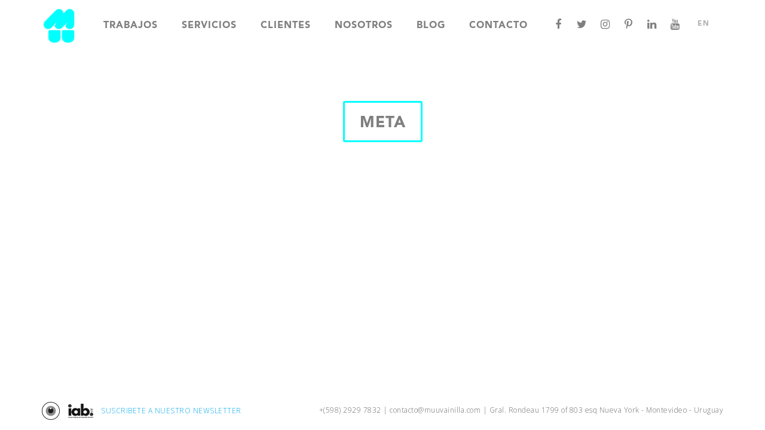

--- FILE ---
content_type: text/html; charset=UTF-8
request_url: https://www.muuvainilla.com/tag/meta/
body_size: 8192
content:
<!DOCTYPE html>
<html lang="es-UY">
<head>
<meta charset="utf-8">
<meta http-equiv="X-UA-Compatible" content="IE=edge">
<meta name="viewport" content="width=device-width, initial-scale=1.0">
<!-- Fonts -->
<!-- <link rel="stylesheet" href="https://www.muuvainilla.com/wp-content/themes/muuvainilla/css/font-awesome.min.css" async /> -->
<link rel="stylesheet" type="text/css" href="//www.muuvainilla.com/wp-content/cache/wpfc-minified/k1kqtnis/2hcp4.css" media="all"/>
<link href="https://fonts.googleapis.com/css?family=Open+Sans:300,400" rel="stylesheet" async />
<!-- CSS -->
<!-- <link rel="stylesheet" type="text/css" href="https://www.muuvainilla.com/wp-content/themes/muuvainilla/css/animate.css" async /> -->
<!-- <link rel="stylesheet" href="https://www.muuvainilla.com/wp-content/themes/muuvainilla/css/jquery.mCustomScrollbar.css" type="text/css" async /> -->
<!-- <link rel="stylesheet" type="text/css" href="https://www.muuvainilla.com/wp-content/themes/muuvainilla/slick/slick.css" async /> -->
<!-- <link rel="stylesheet" type="text/css" href="https://www.muuvainilla.com/wp-content/themes/muuvainilla/slick/slick-theme.css" async /> -->
<script src='//www.muuvainilla.com/wp-content/cache/wpfc-minified/4dvj0hm/2hcp4.js' type="text/javascript"></script>
<!-- <script src="https://www.muuvainilla.com/wp-content/themes/muuvainilla/js/modernizr.custom.js" async></script> -->
<meta name='robots' content='index, follow, max-image-preview:large, max-snippet:-1, max-video-preview:-1' />
<!-- This site is optimized with the Yoast SEO plugin v23.2 - https://yoast.com/wordpress/plugins/seo/ -->
<title>meta archivos - Muu Vainilla | Agencia de Publicidad</title>
<link rel="canonical" href="https://www.muuvainilla.com/tag/meta/" />
<meta property="og:locale" content="es_ES" />
<meta property="og:type" content="article" />
<meta property="og:title" content="meta archivos - Muu Vainilla | Agencia de Publicidad" />
<meta property="og:url" content="https://www.muuvainilla.com/tag/meta/" />
<meta property="og:site_name" content="Muu Vainilla | Agencia de Publicidad" />
<meta name="twitter:card" content="summary_large_image" />
<meta name="twitter:site" content="@muuvainilla" />
<script type="application/ld+json" class="yoast-schema-graph">{"@context":"https://schema.org","@graph":[{"@type":"CollectionPage","@id":"https://www.muuvainilla.com/tag/meta/","url":"https://www.muuvainilla.com/tag/meta/","name":"meta archivos - Muu Vainilla | Agencia de Publicidad","isPartOf":{"@id":"https://www.muuvainilla.com/#website"},"primaryImageOfPage":{"@id":"https://www.muuvainilla.com/tag/meta/#primaryimage"},"image":{"@id":"https://www.muuvainilla.com/tag/meta/#primaryimage"},"thumbnailUrl":"https://www.muuvainilla.com/wp-content/uploads/2022/02/shutterstock_2100180163-1-scaled.jpg","breadcrumb":{"@id":"https://www.muuvainilla.com/tag/meta/#breadcrumb"},"inLanguage":"es"},{"@type":"ImageObject","inLanguage":"es","@id":"https://www.muuvainilla.com/tag/meta/#primaryimage","url":"https://www.muuvainilla.com/wp-content/uploads/2022/02/shutterstock_2100180163-1-scaled.jpg","contentUrl":"https://www.muuvainilla.com/wp-content/uploads/2022/02/shutterstock_2100180163-1-scaled.jpg","width":2560,"height":1707},{"@type":"BreadcrumbList","@id":"https://www.muuvainilla.com/tag/meta/#breadcrumb","itemListElement":[{"@type":"ListItem","position":1,"name":"Portada","item":"https://www.muuvainilla.com/"},{"@type":"ListItem","position":2,"name":"meta"}]},{"@type":"WebSite","@id":"https://www.muuvainilla.com/#website","url":"https://www.muuvainilla.com/","name":"Muu Vainilla | Agencia de Publicidad","description":"Agencia de Publicidad y Desarrolllo del Uruguaya","publisher":{"@id":"https://www.muuvainilla.com/#organization"},"potentialAction":[{"@type":"SearchAction","target":{"@type":"EntryPoint","urlTemplate":"https://www.muuvainilla.com/?s={search_term_string}"},"query-input":"required name=search_term_string"}],"inLanguage":"es"},{"@type":"Organization","@id":"https://www.muuvainilla.com/#organization","name":"Muu Vainilla | Agencia Digital","url":"https://www.muuvainilla.com/","logo":{"@type":"ImageObject","inLanguage":"es","@id":"https://www.muuvainilla.com/#/schema/logo/image/","url":"https://www.muuvainilla.com/wp-content/uploads/2017/08/cropped-favicon.png","contentUrl":"https://www.muuvainilla.com/wp-content/uploads/2017/08/cropped-favicon.png","width":512,"height":512,"caption":"Muu Vainilla | Agencia Digital"},"image":{"@id":"https://www.muuvainilla.com/#/schema/logo/image/"},"sameAs":["https://www.facebook.com/MuuVainilla","https://x.com/muuvainilla","https://www.instagram.com/muuvainilla/","https://www.linkedin.com/company/3224775/","https://www.youtube.com/channel/UCLBjmgpNB-lcraY21DA99Hw"]}]}</script>
<!-- / Yoast SEO plugin. -->
<link rel='preconnect' href='//www.google-analytics.com' />
<!-- This site uses the Google Analytics by MonsterInsights plugin v9.0.0 - Using Analytics tracking - https://www.monsterinsights.com/ -->
<!-- Nota: MonsterInsights no está actualmente configurado en este sitio. El dueño del sitio necesita identificarse usando su cuenta de Google Analytics en el panel de ajustes de MonsterInsights. -->
<!-- No tracking code set -->
<!-- / Google Analytics by MonsterInsights -->
<!-- <link rel='stylesheet' id='wp-block-library-css' href='https://www.muuvainilla.com/wp-includes/css/dist/block-library/style.min.css?ver=6.6.1' type='text/css' media='all' /> -->
<link rel="stylesheet" type="text/css" href="//www.muuvainilla.com/wp-content/cache/wpfc-minified/12xtgld5/2hcos.css" media="all"/>
<style id='classic-theme-styles-inline-css' type='text/css'>
/*! This file is auto-generated */
.wp-block-button__link{color:#fff;background-color:#32373c;border-radius:9999px;box-shadow:none;text-decoration:none;padding:calc(.667em + 2px) calc(1.333em + 2px);font-size:1.125em}.wp-block-file__button{background:#32373c;color:#fff;text-decoration:none}
</style>
<style id='global-styles-inline-css' type='text/css'>
:root{--wp--preset--aspect-ratio--square: 1;--wp--preset--aspect-ratio--4-3: 4/3;--wp--preset--aspect-ratio--3-4: 3/4;--wp--preset--aspect-ratio--3-2: 3/2;--wp--preset--aspect-ratio--2-3: 2/3;--wp--preset--aspect-ratio--16-9: 16/9;--wp--preset--aspect-ratio--9-16: 9/16;--wp--preset--color--black: #000000;--wp--preset--color--cyan-bluish-gray: #abb8c3;--wp--preset--color--white: #ffffff;--wp--preset--color--pale-pink: #f78da7;--wp--preset--color--vivid-red: #cf2e2e;--wp--preset--color--luminous-vivid-orange: #ff6900;--wp--preset--color--luminous-vivid-amber: #fcb900;--wp--preset--color--light-green-cyan: #7bdcb5;--wp--preset--color--vivid-green-cyan: #00d084;--wp--preset--color--pale-cyan-blue: #8ed1fc;--wp--preset--color--vivid-cyan-blue: #0693e3;--wp--preset--color--vivid-purple: #9b51e0;--wp--preset--gradient--vivid-cyan-blue-to-vivid-purple: linear-gradient(135deg,rgba(6,147,227,1) 0%,rgb(155,81,224) 100%);--wp--preset--gradient--light-green-cyan-to-vivid-green-cyan: linear-gradient(135deg,rgb(122,220,180) 0%,rgb(0,208,130) 100%);--wp--preset--gradient--luminous-vivid-amber-to-luminous-vivid-orange: linear-gradient(135deg,rgba(252,185,0,1) 0%,rgba(255,105,0,1) 100%);--wp--preset--gradient--luminous-vivid-orange-to-vivid-red: linear-gradient(135deg,rgba(255,105,0,1) 0%,rgb(207,46,46) 100%);--wp--preset--gradient--very-light-gray-to-cyan-bluish-gray: linear-gradient(135deg,rgb(238,238,238) 0%,rgb(169,184,195) 100%);--wp--preset--gradient--cool-to-warm-spectrum: linear-gradient(135deg,rgb(74,234,220) 0%,rgb(151,120,209) 20%,rgb(207,42,186) 40%,rgb(238,44,130) 60%,rgb(251,105,98) 80%,rgb(254,248,76) 100%);--wp--preset--gradient--blush-light-purple: linear-gradient(135deg,rgb(255,206,236) 0%,rgb(152,150,240) 100%);--wp--preset--gradient--blush-bordeaux: linear-gradient(135deg,rgb(254,205,165) 0%,rgb(254,45,45) 50%,rgb(107,0,62) 100%);--wp--preset--gradient--luminous-dusk: linear-gradient(135deg,rgb(255,203,112) 0%,rgb(199,81,192) 50%,rgb(65,88,208) 100%);--wp--preset--gradient--pale-ocean: linear-gradient(135deg,rgb(255,245,203) 0%,rgb(182,227,212) 50%,rgb(51,167,181) 100%);--wp--preset--gradient--electric-grass: linear-gradient(135deg,rgb(202,248,128) 0%,rgb(113,206,126) 100%);--wp--preset--gradient--midnight: linear-gradient(135deg,rgb(2,3,129) 0%,rgb(40,116,252) 100%);--wp--preset--font-size--small: 13px;--wp--preset--font-size--medium: 20px;--wp--preset--font-size--large: 36px;--wp--preset--font-size--x-large: 42px;--wp--preset--spacing--20: 0.44rem;--wp--preset--spacing--30: 0.67rem;--wp--preset--spacing--40: 1rem;--wp--preset--spacing--50: 1.5rem;--wp--preset--spacing--60: 2.25rem;--wp--preset--spacing--70: 3.38rem;--wp--preset--spacing--80: 5.06rem;--wp--preset--shadow--natural: 6px 6px 9px rgba(0, 0, 0, 0.2);--wp--preset--shadow--deep: 12px 12px 50px rgba(0, 0, 0, 0.4);--wp--preset--shadow--sharp: 6px 6px 0px rgba(0, 0, 0, 0.2);--wp--preset--shadow--outlined: 6px 6px 0px -3px rgba(255, 255, 255, 1), 6px 6px rgba(0, 0, 0, 1);--wp--preset--shadow--crisp: 6px 6px 0px rgba(0, 0, 0, 1);}:where(.is-layout-flex){gap: 0.5em;}:where(.is-layout-grid){gap: 0.5em;}body .is-layout-flex{display: flex;}.is-layout-flex{flex-wrap: wrap;align-items: center;}.is-layout-flex > :is(*, div){margin: 0;}body .is-layout-grid{display: grid;}.is-layout-grid > :is(*, div){margin: 0;}:where(.wp-block-columns.is-layout-flex){gap: 2em;}:where(.wp-block-columns.is-layout-grid){gap: 2em;}:where(.wp-block-post-template.is-layout-flex){gap: 1.25em;}:where(.wp-block-post-template.is-layout-grid){gap: 1.25em;}.has-black-color{color: var(--wp--preset--color--black) !important;}.has-cyan-bluish-gray-color{color: var(--wp--preset--color--cyan-bluish-gray) !important;}.has-white-color{color: var(--wp--preset--color--white) !important;}.has-pale-pink-color{color: var(--wp--preset--color--pale-pink) !important;}.has-vivid-red-color{color: var(--wp--preset--color--vivid-red) !important;}.has-luminous-vivid-orange-color{color: var(--wp--preset--color--luminous-vivid-orange) !important;}.has-luminous-vivid-amber-color{color: var(--wp--preset--color--luminous-vivid-amber) !important;}.has-light-green-cyan-color{color: var(--wp--preset--color--light-green-cyan) !important;}.has-vivid-green-cyan-color{color: var(--wp--preset--color--vivid-green-cyan) !important;}.has-pale-cyan-blue-color{color: var(--wp--preset--color--pale-cyan-blue) !important;}.has-vivid-cyan-blue-color{color: var(--wp--preset--color--vivid-cyan-blue) !important;}.has-vivid-purple-color{color: var(--wp--preset--color--vivid-purple) !important;}.has-black-background-color{background-color: var(--wp--preset--color--black) !important;}.has-cyan-bluish-gray-background-color{background-color: var(--wp--preset--color--cyan-bluish-gray) !important;}.has-white-background-color{background-color: var(--wp--preset--color--white) !important;}.has-pale-pink-background-color{background-color: var(--wp--preset--color--pale-pink) !important;}.has-vivid-red-background-color{background-color: var(--wp--preset--color--vivid-red) !important;}.has-luminous-vivid-orange-background-color{background-color: var(--wp--preset--color--luminous-vivid-orange) !important;}.has-luminous-vivid-amber-background-color{background-color: var(--wp--preset--color--luminous-vivid-amber) !important;}.has-light-green-cyan-background-color{background-color: var(--wp--preset--color--light-green-cyan) !important;}.has-vivid-green-cyan-background-color{background-color: var(--wp--preset--color--vivid-green-cyan) !important;}.has-pale-cyan-blue-background-color{background-color: var(--wp--preset--color--pale-cyan-blue) !important;}.has-vivid-cyan-blue-background-color{background-color: var(--wp--preset--color--vivid-cyan-blue) !important;}.has-vivid-purple-background-color{background-color: var(--wp--preset--color--vivid-purple) !important;}.has-black-border-color{border-color: var(--wp--preset--color--black) !important;}.has-cyan-bluish-gray-border-color{border-color: var(--wp--preset--color--cyan-bluish-gray) !important;}.has-white-border-color{border-color: var(--wp--preset--color--white) !important;}.has-pale-pink-border-color{border-color: var(--wp--preset--color--pale-pink) !important;}.has-vivid-red-border-color{border-color: var(--wp--preset--color--vivid-red) !important;}.has-luminous-vivid-orange-border-color{border-color: var(--wp--preset--color--luminous-vivid-orange) !important;}.has-luminous-vivid-amber-border-color{border-color: var(--wp--preset--color--luminous-vivid-amber) !important;}.has-light-green-cyan-border-color{border-color: var(--wp--preset--color--light-green-cyan) !important;}.has-vivid-green-cyan-border-color{border-color: var(--wp--preset--color--vivid-green-cyan) !important;}.has-pale-cyan-blue-border-color{border-color: var(--wp--preset--color--pale-cyan-blue) !important;}.has-vivid-cyan-blue-border-color{border-color: var(--wp--preset--color--vivid-cyan-blue) !important;}.has-vivid-purple-border-color{border-color: var(--wp--preset--color--vivid-purple) !important;}.has-vivid-cyan-blue-to-vivid-purple-gradient-background{background: var(--wp--preset--gradient--vivid-cyan-blue-to-vivid-purple) !important;}.has-light-green-cyan-to-vivid-green-cyan-gradient-background{background: var(--wp--preset--gradient--light-green-cyan-to-vivid-green-cyan) !important;}.has-luminous-vivid-amber-to-luminous-vivid-orange-gradient-background{background: var(--wp--preset--gradient--luminous-vivid-amber-to-luminous-vivid-orange) !important;}.has-luminous-vivid-orange-to-vivid-red-gradient-background{background: var(--wp--preset--gradient--luminous-vivid-orange-to-vivid-red) !important;}.has-very-light-gray-to-cyan-bluish-gray-gradient-background{background: var(--wp--preset--gradient--very-light-gray-to-cyan-bluish-gray) !important;}.has-cool-to-warm-spectrum-gradient-background{background: var(--wp--preset--gradient--cool-to-warm-spectrum) !important;}.has-blush-light-purple-gradient-background{background: var(--wp--preset--gradient--blush-light-purple) !important;}.has-blush-bordeaux-gradient-background{background: var(--wp--preset--gradient--blush-bordeaux) !important;}.has-luminous-dusk-gradient-background{background: var(--wp--preset--gradient--luminous-dusk) !important;}.has-pale-ocean-gradient-background{background: var(--wp--preset--gradient--pale-ocean) !important;}.has-electric-grass-gradient-background{background: var(--wp--preset--gradient--electric-grass) !important;}.has-midnight-gradient-background{background: var(--wp--preset--gradient--midnight) !important;}.has-small-font-size{font-size: var(--wp--preset--font-size--small) !important;}.has-medium-font-size{font-size: var(--wp--preset--font-size--medium) !important;}.has-large-font-size{font-size: var(--wp--preset--font-size--large) !important;}.has-x-large-font-size{font-size: var(--wp--preset--font-size--x-large) !important;}
:where(.wp-block-post-template.is-layout-flex){gap: 1.25em;}:where(.wp-block-post-template.is-layout-grid){gap: 1.25em;}
:where(.wp-block-columns.is-layout-flex){gap: 2em;}:where(.wp-block-columns.is-layout-grid){gap: 2em;}
:root :where(.wp-block-pullquote){font-size: 1.5em;line-height: 1.6;}
</style>
<!-- <link rel='stylesheet' id='contact-form-7-css' href='https://www.muuvainilla.com/wp-content/plugins/contact-form-7/includes/css/styles.css?ver=5.9.8' type='text/css' media='all' /> -->
<link rel="stylesheet" type="text/css" href="//www.muuvainilla.com/wp-content/cache/wpfc-minified/rnbcqdc/2hcos.css" media="all"/>
<!-- <link rel='stylesheet' id='fancybox-css' href='https://www.muuvainilla.com/wp-content/plugins/easy-fancybox/fancybox/1.5.4/jquery.fancybox.min.css?ver=6.6.1' type='text/css' media='screen' /> -->
<link rel="stylesheet" type="text/css" href="//www.muuvainilla.com/wp-content/cache/wpfc-minified/7c2b9u0v/2hcos.css" media="screen"/>
<!-- <link rel='stylesheet' id='bootstrap-css-css' href='https://www.muuvainilla.com/wp-content/themes/muuvainilla/css/bootstrap.min.css' type='text/css' media='all' /> -->
<!-- <link rel='stylesheet' id='bst-css-css' href='https://www.muuvainilla.com/wp-content/themes/muuvainilla/css/bst.css' type='text/css' media='all' /> -->
<link rel="stylesheet" type="text/css" href="//www.muuvainilla.com/wp-content/cache/wpfc-minified/ggs8j9u/2hcos.css" media="all"/>
<script src='//www.muuvainilla.com/wp-content/cache/wpfc-minified/dtpi0txa/2hcp4.js' type="text/javascript"></script>
<!-- <script type="text/javascript" src="https://www.muuvainilla.com/wp-includes/js/jquery/jquery.min.js?ver=3.7.1" id="jquery-core-js"></script> -->
<!-- <script type="text/javascript" src="https://www.muuvainilla.com/wp-includes/js/jquery/jquery-migrate.min.js?ver=3.4.1" id="jquery-migrate-js"></script> -->
<link rel="https://api.w.org/" href="https://www.muuvainilla.com/wp-json/" /><link rel="alternate" title="JSON" type="application/json" href="https://www.muuvainilla.com/wp-json/wp/v2/tags/39" /><style type="text/css">
.qtranxs_flag_es {background-image: url(https://www.muuvainilla.com/wp-content/plugins/qtranslate-x/flags/es.png); background-repeat: no-repeat;}
.qtranxs_flag_en {background-image: url(https://www.muuvainilla.com/wp-content/plugins/qtranslate-x/flags/gb.png); background-repeat: no-repeat;}
</style>
<link hreflang="es" href="https://www.muuvainilla.com/es/tag/meta/" rel="alternate" />
<link hreflang="en" href="https://www.muuvainilla.com/en/tag/meta/" rel="alternate" />
<link hreflang="x-default" href="https://www.muuvainilla.com/tag/meta/" rel="alternate" />
<meta name="generator" content="qTranslate-X 3.4.6.8" />
<style type="text/css">.recentcomments a{display:inline !important;padding:0 !important;margin:0 !important;}</style><meta name="redi-version" content="1.2.3" /><link rel="icon" href="https://www.muuvainilla.com/wp-content/uploads/2017/08/cropped-favicon-32x32.png" sizes="32x32" />
<link rel="icon" href="https://www.muuvainilla.com/wp-content/uploads/2017/08/cropped-favicon-192x192.png" sizes="192x192" />
<link rel="apple-touch-icon" href="https://www.muuvainilla.com/wp-content/uploads/2017/08/cropped-favicon-180x180.png" />
<meta name="msapplication-TileImage" content="https://www.muuvainilla.com/wp-content/uploads/2017/08/cropped-favicon-270x270.png" />
<noscript><style id="rocket-lazyload-nojs-css">.rll-youtube-player, [data-lazy-src]{display:none !important;}</style></noscript>    
<meta property="fb:app_id" content="495820637449539" />
<!-- Facebook Pixel Code -->
<script>
!function(f,b,e,v,n,t,s)
{if(f.fbq)return;n=f.fbq=function(){n.callMethod?
n.callMethod.apply(n,arguments):n.queue.push(arguments)};
if(!f._fbq)f._fbq=n;n.push=n;n.loaded=!0;n.version='2.0';
n.queue=[];t=b.createElement(e);t.async=!0;
t.src=v;s=b.getElementsByTagName(e)[0];
s.parentNode.insertBefore(t,s)}(window,document,'script',
'https://connect.facebook.net/en_US/fbevents.js');
fbq('init', '2105148779761144'); 
fbq('track', 'PageView');
</script>
<noscript>
<img height="1" width="1" 
src="https://www.facebook.com/tr?id=2105148779761144&ev=PageView
&noscript=1"/>
</noscript>
<!-- End Facebook Pixel Code -->
<!-- Hotjar Tracking Code for Muu Vainilla -->
<script>
(function(h,o,t,j,a,r){
h.hj=h.hj||function(){(h.hj.q=h.hj.q||[]).push(arguments)};
h._hjSettings={hjid:3366513,hjsv:6};
a=o.getElementsByTagName('head')[0];
r=o.createElement('script');r.async=1;
r.src=t+h._hjSettings.hjid+j+h._hjSettings.hjsv;
a.appendChild(r);
})(window,document,'https://static.hotjar.com/c/hotjar-','.js?sv=');
</script>
<!-- End Hotjar Tracking Code for Muu Vainilla -->
</head>
<body class="archive tag tag-meta tag-39 chrome">
<!--[if lt IE 8]>
<div class="alert alert-warning">
You are using an <strong>outdated</strong> browser. Please <a href="http://browsehappy.com/">upgrade your browser</a> to improve your experience.
</div>
<![endif]-->    
<header>
<nav class="navbar navbar-default">
<div class="container">
<div class="navbar-header">
<button type="button" class="navbar-toggle collapsed" data-toggle="collapse" data-target="#bs-example-navbar-collapse-1" aria-expanded="false">
<span class="sr-only">Toggle navigation</span>
<span class="icon-bar"></span>
<span class="icon-bar"></span>
<span class="icon-bar"></span>
</button>
<div id="site-title">
<a href="https://www.muuvainilla.com/" rel="home"><span>Muu Vainilla | Agencia de Publicidad</span><img src="data:image/svg+xml,%3Csvg%20xmlns='http://www.w3.org/2000/svg'%20viewBox='0%200%200%200'%3E%3C/svg%3E" alt="Muu Vainilla | Agencia de Publicidad" title="Muu Vainilla | Agencia de Publicidad" data-lazy-src="https://www.muuvainilla.com/wp-content/themes/muuvainilla/img/logo.png" /><noscript><img src="https://www.muuvainilla.com/wp-content/themes/muuvainilla/img/logo.png" alt="Muu Vainilla | Agencia de Publicidad" title="Muu Vainilla | Agencia de Publicidad" /></noscript></a>
</div>
</div>
<div class="collapse navbar-collapse" id="bs-example-navbar-collapse-1">
<div class="social-icons">
<ul class="list-inline">
<li><a href="https://www.facebook.com/MuuVainilla" target="_blank"><i class="fa fa-facebook"></i></a></li><li><a href="https://twitter.com/muuvainilla" target="_blank"><i class="fa fa-twitter"></i></a></li><li><a href="https://www.instagram.com/muuvainilla/" target="_blank"><i class="fa fa-instagram"></i></a></li><li><a href="https://www.pinterest.com/muuvainilla/" target="_blank"><i class="fa fa-pinterest-p" aria-hidden="true"></i></a></li><li><a href="https://www.linkedin.com/company-beta/3224775/" target="_blank"><i class="fa fa-linkedin" aria-hidden="true"></i></a></li><li><a href="https://www.youtube.com/channel/UCLBjmgpNB-lcraY21DA99Hw" target="_blank"><i class="fa fa-youtube"></i></a></li>
<ul class="language-chooser language-chooser-text qtranxs_language_chooser" id="qtranslate-chooser">
<li class="lang-es active"><a href="https://www.muuvainilla.com/es/tag/meta/" hreflang="es" title="ES (es)" class="qtranxs_text qtranxs_text_es"><span>ES</span></a></li>
<li class="lang-en"><a href="https://www.muuvainilla.com/en/tag/meta/" hreflang="en" title="EN (en)" class="qtranxs_text qtranxs_text_en"><span>EN</span></a></li>
</ul><div class="qtranxs_widget_end"></div>
</ul>
</div>
<ul id="menu-menu-internas" class="nav navbar-nav navbar-right"><li id="menu-item-68" class="menu-item menu-item-type-custom menu-item-object-custom menu-item-home menu-item-68"><a href="http://www.muuvainilla.com/#trabajos">Trabajos</a></li>
<li id="menu-item-69" class="menu-item menu-item-type-custom menu-item-object-custom menu-item-home menu-item-69"><a href="http://www.muuvainilla.com/#servicios">Servicios</a></li>
<li id="menu-item-70" class="menu-item menu-item-type-custom menu-item-object-custom menu-item-home menu-item-70"><a href="http://www.muuvainilla.com/#clientes">Clientes</a></li>
<li id="menu-item-71" class="menu-item menu-item-type-custom menu-item-object-custom menu-item-home menu-item-71"><a href="http://www.muuvainilla.com/#nosotros">Nosotros</a></li>
<li id="menu-item-585" class="menu-item menu-item-type-post_type menu-item-object-page current_page_parent menu-item-585"><a href="https://www.muuvainilla.com/blog/">Blog</a></li>
<li id="menu-item-72" class="menu-item menu-item-type-custom menu-item-object-custom menu-item-home menu-item-72"><a href="http://www.muuvainilla.com/#contacto">Contacto</a></li>
</ul>			</div><!-- /.navbar-collapse -->
</div><!-- /.container-fluid -->
</nav>
</header>
<section>
<div class="pad-content">
<div class="container">
<div class="text-center">
<h1 class="section-title">meta</h1>
<div id="listado-portfolio">
<div class="row">
<div class="clearfix"></div><ul class="pagination"></ul>                    </div>
</div>
</div>
</div>
</div>
</section>
<footer>
<div class="container">
<div class="footer-left">
<a class="logos-footer" href="http://www.circulopublicidad.com/" target="_blank"><img src="data:image/svg+xml,%3Csvg%20xmlns='http://www.w3.org/2000/svg'%20viewBox='0%200%200%200'%3E%3C/svg%3E" alt="Circulo de la Publicidad" title="Circulo de la Publicidad" data-lazy-src="https://www.muuvainilla.com/wp-content/themes/muuvainilla/img/logo-cup.png" /><noscript><img src="https://www.muuvainilla.com/wp-content/themes/muuvainilla/img/logo-cup.png" alt="Circulo de la Publicidad" title="Circulo de la Publicidad" /></noscript></a>
<a class="logos-footer" href="http://www.iab.com.uy/" target="_blank"><img src="data:image/svg+xml,%3Csvg%20xmlns='http://www.w3.org/2000/svg'%20viewBox='0%200%200%200'%3E%3C/svg%3E" alt="IAB" title="IAB" data-lazy-src="https://www.muuvainilla.com/wp-content/themes/muuvainilla/img/logo-iab.png" /><noscript><img src="https://www.muuvainilla.com/wp-content/themes/muuvainilla/img/logo-iab.png" alt="IAB" title="IAB" /></noscript></a>
<div class="clearfix clearfix-footer-left"></div>
<a href="http://eepurl.com/H0FXn" target="_blank">SUSCRIBETE A NUESTRO NEWSLETTER</a>
</div>
<div class="footer-right">
<p>
+(598) 2929 7832 | <a href="mailto:contacto@muuvainilla.com" target="_blank">contacto@muuvainilla.com</a> | Gral. Rondeau 1799 of 803 esq Nueva York - Montevideo - Uruguay            </p>
</div>
<div class="clearfix"></div>				
</div>
</footer>
<script src="https://www.muuvainilla.com/wp-content/themes/muuvainilla/js/jquery.min.js"></script>
<script src="https://www.muuvainilla.com/wp-content/themes/muuvainilla/js/jquery.youtubebackground.js"></script>
<script type="text/javascript" src="https://www.muuvainilla.com/wp-content/themes/muuvainilla/slick/slick.min.js"></script>
<script type="text/javascript" src="https://www.muuvainilla.com/wp-includes/js/dist/hooks.min.js?ver=2810c76e705dd1a53b18" id="wp-hooks-js"></script>
<script type="text/javascript" src="https://www.muuvainilla.com/wp-includes/js/dist/i18n.min.js?ver=5e580eb46a90c2b997e6" id="wp-i18n-js"></script>
<script type="text/javascript" id="wp-i18n-js-after">
/* <![CDATA[ */
wp.i18n.setLocaleData( { 'text direction\u0004ltr': [ 'ltr' ] } );
/* ]]> */
</script>
<script type="text/javascript" src="https://www.muuvainilla.com/wp-content/plugins/contact-form-7/includes/swv/js/index.js?ver=5.9.8" id="swv-js"></script>
<script type="text/javascript" id="contact-form-7-js-extra">
/* <![CDATA[ */
var wpcf7 = {"api":{"root":"https:\/\/www.muuvainilla.com\/wp-json\/","namespace":"contact-form-7\/v1"}};
/* ]]> */
</script>
<script type="text/javascript" id="contact-form-7-js-translations">
/* <![CDATA[ */
( function( domain, translations ) {
var localeData = translations.locale_data[ domain ] || translations.locale_data.messages;
localeData[""].domain = domain;
wp.i18n.setLocaleData( localeData, domain );
} )( "contact-form-7", {"translation-revision-date":"2024-07-17 09:00:42+0000","generator":"GlotPress\/4.0.1","domain":"messages","locale_data":{"messages":{"":{"domain":"messages","plural-forms":"nplurals=2; plural=n != 1;","lang":"es"},"This contact form is placed in the wrong place.":["Este formulario de contacto est\u00e1 situado en el lugar incorrecto."],"Error:":["Error:"]}},"comment":{"reference":"includes\/js\/index.js"}} );
/* ]]> */
</script>
<script type="text/javascript" src="https://www.muuvainilla.com/wp-content/plugins/contact-form-7/includes/js/index.js?ver=5.9.8" id="contact-form-7-js"></script>
<script type="text/javascript" src="https://www.muuvainilla.com/wp-content/plugins/easy-fancybox/fancybox/1.5.4/jquery.fancybox.min.js?ver=6.6.1" id="jquery-fancybox-js"></script>
<script type="text/javascript" id="jquery-fancybox-js-after">
/* <![CDATA[ */
var fb_timeout, fb_opts={'autoScale':true,'showCloseButton':true,'margin':20,'pixelRatio':'false','centerOnScroll':true,'enableEscapeButton':true,'overlayShow':true,'hideOnOverlayClick':true,'minViewportWidth':320,'minVpHeight':320,'disableCoreLightbox':'true','enableBlockControls':'true','fancybox_openBlockControls':'true' };
if(typeof easy_fancybox_handler==='undefined'){
var easy_fancybox_handler=function(){
jQuery([".nolightbox","a.wp-block-file__button","a.pin-it-button","a[href*='pinterest.com\/pin\/create']","a[href*='facebook.com\/share']","a[href*='twitter.com\/share']"].join(',')).addClass('nofancybox');
jQuery('a.fancybox-close').on('click',function(e){e.preventDefault();jQuery.fancybox.close()});
/* IMG */
var unlinkedImageBlocks=jQuery(".wp-block-image > img:not(.nofancybox)");
unlinkedImageBlocks.wrap(function() {
var href = jQuery( this ).attr( "src" );
return "<a href='" + href + "'></a>";
});
var fb_IMG_select=jQuery('a[href*=".jpg" i]:not(.nofancybox,li.nofancybox>a),area[href*=".jpg" i]:not(.nofancybox),a[href*=".jpeg" i]:not(.nofancybox,li.nofancybox>a),area[href*=".jpeg" i]:not(.nofancybox),a[href*=".png" i]:not(.nofancybox,li.nofancybox>a),area[href*=".png" i]:not(.nofancybox),a[href*=".webp" i]:not(.nofancybox,li.nofancybox>a),area[href*=".webp" i]:not(.nofancybox)');
fb_IMG_select.addClass('fancybox image');
var fb_IMG_sections=jQuery('.gallery,.wp-block-gallery,.tiled-gallery,.wp-block-jetpack-tiled-gallery,.ngg-galleryoverview,.ngg-imagebrowser,.nextgen_pro_blog_gallery,.nextgen_pro_film,.nextgen_pro_horizontal_filmstrip,.ngg-pro-masonry-wrapper,.ngg-pro-mosaic-container,.nextgen_pro_sidescroll,.nextgen_pro_slideshow,.nextgen_pro_thumbnail_grid,.tiled-gallery');
fb_IMG_sections.each(function(){jQuery(this).find(fb_IMG_select).attr('rel','gallery-'+fb_IMG_sections.index(this));});
jQuery('a.fancybox,area.fancybox,.fancybox>a').each(function(){jQuery(this).fancybox(jQuery.extend(true,{},fb_opts,{'transition':'elastic','transitionIn':'none','easingIn':'easeOutBack','transitionOut':'none','easingOut':'easeInBack','opacity':false,'hideOnContentClick':false,'titleShow':false,'titlePosition':'over','titleFromAlt':true,'showNavArrows':true,'enableKeyboardNav':true,'cyclic':false,'mouseWheel':'true'}))});
};};
var easy_fancybox_auto=function(){setTimeout(function(){jQuery('a#fancybox-auto,#fancybox-auto>a').first().trigger('click')},1000);};
jQuery(easy_fancybox_handler);jQuery(document).on('post-load',easy_fancybox_handler);
jQuery(easy_fancybox_auto);
/* ]]> */
</script>
<script type="text/javascript" src="https://www.muuvainilla.com/wp-content/plugins/easy-fancybox/vendor/jquery.mousewheel.min.js?ver=3.1.13" id="jquery-mousewheel-js"></script>
<script type="text/javascript" src="https://www.google.com/recaptcha/api.js?render=6LeK6YQUAAAAAC1NM0cM-sAgJvRcxJlsUA03CsQw&amp;ver=3.0" id="google-recaptcha-js"></script>
<script type="text/javascript" src="https://www.muuvainilla.com/wp-includes/js/dist/vendor/wp-polyfill.min.js?ver=3.15.0" id="wp-polyfill-js"></script>
<script type="text/javascript" id="wpcf7-recaptcha-js-extra">
/* <![CDATA[ */
var wpcf7_recaptcha = {"sitekey":"6LeK6YQUAAAAAC1NM0cM-sAgJvRcxJlsUA03CsQw","actions":{"homepage":"homepage","contactform":"contactform"}};
/* ]]> */
</script>
<script type="text/javascript" src="https://www.muuvainilla.com/wp-content/plugins/contact-form-7/modules/recaptcha/index.js?ver=5.9.8" id="wpcf7-recaptcha-js"></script>
<script type="text/javascript" src="https://www.muuvainilla.com/wp-content/themes/muuvainilla/js/modernizr-2.6.2.min.js" id="modernizr-js"></script>
<script type="text/javascript" src="https://www.muuvainilla.com/wp-content/themes/muuvainilla/js/html5shiv.js" id="html5shiv.js-js"></script>
<script type="text/javascript" src="https://www.muuvainilla.com/wp-content/themes/muuvainilla/js/respond.min.js" id="respond-js"></script>
<script type="text/javascript" src="https://www.muuvainilla.com/wp-content/themes/muuvainilla/js/bootstrap.js" id="bootstrap-js-js"></script>
<script type="text/javascript" src="https://www.muuvainilla.com/wp-content/themes/muuvainilla/js/bst.js" id="bst-js-js"></script>
<script>window.lazyLoadOptions = [{
elements_selector: "img[data-lazy-src],.rocket-lazyload",
data_src: "lazy-src",
data_srcset: "lazy-srcset",
data_sizes: "lazy-sizes",
class_loading: "lazyloading",
class_loaded: "lazyloaded",
threshold: 300,
callback_loaded: function(element) {
if ( element.tagName === "IFRAME" && element.dataset.rocketLazyload == "fitvidscompatible" ) {
if (element.classList.contains("lazyloaded") ) {
if (typeof window.jQuery != "undefined") {
if (jQuery.fn.fitVids) {
jQuery(element).parent().fitVids();
}
}
}
}
}},{
elements_selector: ".rocket-lazyload",
data_src: "lazy-src",
data_srcset: "lazy-srcset",
data_sizes: "lazy-sizes",
class_loading: "lazyloading",
class_loaded: "lazyloaded",
threshold: 300,
}];
window.addEventListener('LazyLoad::Initialized', function (e) {
var lazyLoadInstance = e.detail.instance;
if (window.MutationObserver) {
var observer = new MutationObserver(function(mutations) {
var image_count = 0;
var iframe_count = 0;
var rocketlazy_count = 0;
mutations.forEach(function(mutation) {
for (var i = 0; i < mutation.addedNodes.length; i++) {
if (typeof mutation.addedNodes[i].getElementsByTagName !== 'function') {
continue;
}
if (typeof mutation.addedNodes[i].getElementsByClassName !== 'function') {
continue;
}
images = mutation.addedNodes[i].getElementsByTagName('img');
is_image = mutation.addedNodes[i].tagName == "IMG";
iframes = mutation.addedNodes[i].getElementsByTagName('iframe');
is_iframe = mutation.addedNodes[i].tagName == "IFRAME";
rocket_lazy = mutation.addedNodes[i].getElementsByClassName('rocket-lazyload');
image_count += images.length;
iframe_count += iframes.length;
rocketlazy_count += rocket_lazy.length;
if(is_image){
image_count += 1;
}
if(is_iframe){
iframe_count += 1;
}
}
} );
if(image_count > 0 || iframe_count > 0 || rocketlazy_count > 0){
lazyLoadInstance.update();
}
} );
var b      = document.getElementsByTagName("body")[0];
var config = { childList: true, subtree: true };
observer.observe(b, config);
}
}, false);</script><script data-no-minify="1" async src="https://www.muuvainilla.com/wp-content/plugins/rocket-lazy-load/assets/js/16.1/lazyload.min.js"></script></body>
</html><!-- WP Fastest Cache file was created in 1.5195350646973 seconds, on 09-08-24 17:48:41 -->

--- FILE ---
content_type: text/html; charset=utf-8
request_url: https://www.google.com/recaptcha/api2/anchor?ar=1&k=6LeK6YQUAAAAAC1NM0cM-sAgJvRcxJlsUA03CsQw&co=aHR0cHM6Ly93d3cubXV1dmFpbmlsbGEuY29tOjQ0Mw..&hl=en&v=jdMmXeCQEkPbnFDy9T04NbgJ&size=invisible&anchor-ms=20000&execute-ms=15000&cb=q0lmuoha3xxf
body_size: 46671
content:
<!DOCTYPE HTML><html dir="ltr" lang="en"><head><meta http-equiv="Content-Type" content="text/html; charset=UTF-8">
<meta http-equiv="X-UA-Compatible" content="IE=edge">
<title>reCAPTCHA</title>
<style type="text/css">
/* cyrillic-ext */
@font-face {
  font-family: 'Roboto';
  font-style: normal;
  font-weight: 400;
  font-stretch: 100%;
  src: url(//fonts.gstatic.com/s/roboto/v48/KFO7CnqEu92Fr1ME7kSn66aGLdTylUAMa3GUBHMdazTgWw.woff2) format('woff2');
  unicode-range: U+0460-052F, U+1C80-1C8A, U+20B4, U+2DE0-2DFF, U+A640-A69F, U+FE2E-FE2F;
}
/* cyrillic */
@font-face {
  font-family: 'Roboto';
  font-style: normal;
  font-weight: 400;
  font-stretch: 100%;
  src: url(//fonts.gstatic.com/s/roboto/v48/KFO7CnqEu92Fr1ME7kSn66aGLdTylUAMa3iUBHMdazTgWw.woff2) format('woff2');
  unicode-range: U+0301, U+0400-045F, U+0490-0491, U+04B0-04B1, U+2116;
}
/* greek-ext */
@font-face {
  font-family: 'Roboto';
  font-style: normal;
  font-weight: 400;
  font-stretch: 100%;
  src: url(//fonts.gstatic.com/s/roboto/v48/KFO7CnqEu92Fr1ME7kSn66aGLdTylUAMa3CUBHMdazTgWw.woff2) format('woff2');
  unicode-range: U+1F00-1FFF;
}
/* greek */
@font-face {
  font-family: 'Roboto';
  font-style: normal;
  font-weight: 400;
  font-stretch: 100%;
  src: url(//fonts.gstatic.com/s/roboto/v48/KFO7CnqEu92Fr1ME7kSn66aGLdTylUAMa3-UBHMdazTgWw.woff2) format('woff2');
  unicode-range: U+0370-0377, U+037A-037F, U+0384-038A, U+038C, U+038E-03A1, U+03A3-03FF;
}
/* math */
@font-face {
  font-family: 'Roboto';
  font-style: normal;
  font-weight: 400;
  font-stretch: 100%;
  src: url(//fonts.gstatic.com/s/roboto/v48/KFO7CnqEu92Fr1ME7kSn66aGLdTylUAMawCUBHMdazTgWw.woff2) format('woff2');
  unicode-range: U+0302-0303, U+0305, U+0307-0308, U+0310, U+0312, U+0315, U+031A, U+0326-0327, U+032C, U+032F-0330, U+0332-0333, U+0338, U+033A, U+0346, U+034D, U+0391-03A1, U+03A3-03A9, U+03B1-03C9, U+03D1, U+03D5-03D6, U+03F0-03F1, U+03F4-03F5, U+2016-2017, U+2034-2038, U+203C, U+2040, U+2043, U+2047, U+2050, U+2057, U+205F, U+2070-2071, U+2074-208E, U+2090-209C, U+20D0-20DC, U+20E1, U+20E5-20EF, U+2100-2112, U+2114-2115, U+2117-2121, U+2123-214F, U+2190, U+2192, U+2194-21AE, U+21B0-21E5, U+21F1-21F2, U+21F4-2211, U+2213-2214, U+2216-22FF, U+2308-230B, U+2310, U+2319, U+231C-2321, U+2336-237A, U+237C, U+2395, U+239B-23B7, U+23D0, U+23DC-23E1, U+2474-2475, U+25AF, U+25B3, U+25B7, U+25BD, U+25C1, U+25CA, U+25CC, U+25FB, U+266D-266F, U+27C0-27FF, U+2900-2AFF, U+2B0E-2B11, U+2B30-2B4C, U+2BFE, U+3030, U+FF5B, U+FF5D, U+1D400-1D7FF, U+1EE00-1EEFF;
}
/* symbols */
@font-face {
  font-family: 'Roboto';
  font-style: normal;
  font-weight: 400;
  font-stretch: 100%;
  src: url(//fonts.gstatic.com/s/roboto/v48/KFO7CnqEu92Fr1ME7kSn66aGLdTylUAMaxKUBHMdazTgWw.woff2) format('woff2');
  unicode-range: U+0001-000C, U+000E-001F, U+007F-009F, U+20DD-20E0, U+20E2-20E4, U+2150-218F, U+2190, U+2192, U+2194-2199, U+21AF, U+21E6-21F0, U+21F3, U+2218-2219, U+2299, U+22C4-22C6, U+2300-243F, U+2440-244A, U+2460-24FF, U+25A0-27BF, U+2800-28FF, U+2921-2922, U+2981, U+29BF, U+29EB, U+2B00-2BFF, U+4DC0-4DFF, U+FFF9-FFFB, U+10140-1018E, U+10190-1019C, U+101A0, U+101D0-101FD, U+102E0-102FB, U+10E60-10E7E, U+1D2C0-1D2D3, U+1D2E0-1D37F, U+1F000-1F0FF, U+1F100-1F1AD, U+1F1E6-1F1FF, U+1F30D-1F30F, U+1F315, U+1F31C, U+1F31E, U+1F320-1F32C, U+1F336, U+1F378, U+1F37D, U+1F382, U+1F393-1F39F, U+1F3A7-1F3A8, U+1F3AC-1F3AF, U+1F3C2, U+1F3C4-1F3C6, U+1F3CA-1F3CE, U+1F3D4-1F3E0, U+1F3ED, U+1F3F1-1F3F3, U+1F3F5-1F3F7, U+1F408, U+1F415, U+1F41F, U+1F426, U+1F43F, U+1F441-1F442, U+1F444, U+1F446-1F449, U+1F44C-1F44E, U+1F453, U+1F46A, U+1F47D, U+1F4A3, U+1F4B0, U+1F4B3, U+1F4B9, U+1F4BB, U+1F4BF, U+1F4C8-1F4CB, U+1F4D6, U+1F4DA, U+1F4DF, U+1F4E3-1F4E6, U+1F4EA-1F4ED, U+1F4F7, U+1F4F9-1F4FB, U+1F4FD-1F4FE, U+1F503, U+1F507-1F50B, U+1F50D, U+1F512-1F513, U+1F53E-1F54A, U+1F54F-1F5FA, U+1F610, U+1F650-1F67F, U+1F687, U+1F68D, U+1F691, U+1F694, U+1F698, U+1F6AD, U+1F6B2, U+1F6B9-1F6BA, U+1F6BC, U+1F6C6-1F6CF, U+1F6D3-1F6D7, U+1F6E0-1F6EA, U+1F6F0-1F6F3, U+1F6F7-1F6FC, U+1F700-1F7FF, U+1F800-1F80B, U+1F810-1F847, U+1F850-1F859, U+1F860-1F887, U+1F890-1F8AD, U+1F8B0-1F8BB, U+1F8C0-1F8C1, U+1F900-1F90B, U+1F93B, U+1F946, U+1F984, U+1F996, U+1F9E9, U+1FA00-1FA6F, U+1FA70-1FA7C, U+1FA80-1FA89, U+1FA8F-1FAC6, U+1FACE-1FADC, U+1FADF-1FAE9, U+1FAF0-1FAF8, U+1FB00-1FBFF;
}
/* vietnamese */
@font-face {
  font-family: 'Roboto';
  font-style: normal;
  font-weight: 400;
  font-stretch: 100%;
  src: url(//fonts.gstatic.com/s/roboto/v48/KFO7CnqEu92Fr1ME7kSn66aGLdTylUAMa3OUBHMdazTgWw.woff2) format('woff2');
  unicode-range: U+0102-0103, U+0110-0111, U+0128-0129, U+0168-0169, U+01A0-01A1, U+01AF-01B0, U+0300-0301, U+0303-0304, U+0308-0309, U+0323, U+0329, U+1EA0-1EF9, U+20AB;
}
/* latin-ext */
@font-face {
  font-family: 'Roboto';
  font-style: normal;
  font-weight: 400;
  font-stretch: 100%;
  src: url(//fonts.gstatic.com/s/roboto/v48/KFO7CnqEu92Fr1ME7kSn66aGLdTylUAMa3KUBHMdazTgWw.woff2) format('woff2');
  unicode-range: U+0100-02BA, U+02BD-02C5, U+02C7-02CC, U+02CE-02D7, U+02DD-02FF, U+0304, U+0308, U+0329, U+1D00-1DBF, U+1E00-1E9F, U+1EF2-1EFF, U+2020, U+20A0-20AB, U+20AD-20C0, U+2113, U+2C60-2C7F, U+A720-A7FF;
}
/* latin */
@font-face {
  font-family: 'Roboto';
  font-style: normal;
  font-weight: 400;
  font-stretch: 100%;
  src: url(//fonts.gstatic.com/s/roboto/v48/KFO7CnqEu92Fr1ME7kSn66aGLdTylUAMa3yUBHMdazQ.woff2) format('woff2');
  unicode-range: U+0000-00FF, U+0131, U+0152-0153, U+02BB-02BC, U+02C6, U+02DA, U+02DC, U+0304, U+0308, U+0329, U+2000-206F, U+20AC, U+2122, U+2191, U+2193, U+2212, U+2215, U+FEFF, U+FFFD;
}
/* cyrillic-ext */
@font-face {
  font-family: 'Roboto';
  font-style: normal;
  font-weight: 500;
  font-stretch: 100%;
  src: url(//fonts.gstatic.com/s/roboto/v48/KFO7CnqEu92Fr1ME7kSn66aGLdTylUAMa3GUBHMdazTgWw.woff2) format('woff2');
  unicode-range: U+0460-052F, U+1C80-1C8A, U+20B4, U+2DE0-2DFF, U+A640-A69F, U+FE2E-FE2F;
}
/* cyrillic */
@font-face {
  font-family: 'Roboto';
  font-style: normal;
  font-weight: 500;
  font-stretch: 100%;
  src: url(//fonts.gstatic.com/s/roboto/v48/KFO7CnqEu92Fr1ME7kSn66aGLdTylUAMa3iUBHMdazTgWw.woff2) format('woff2');
  unicode-range: U+0301, U+0400-045F, U+0490-0491, U+04B0-04B1, U+2116;
}
/* greek-ext */
@font-face {
  font-family: 'Roboto';
  font-style: normal;
  font-weight: 500;
  font-stretch: 100%;
  src: url(//fonts.gstatic.com/s/roboto/v48/KFO7CnqEu92Fr1ME7kSn66aGLdTylUAMa3CUBHMdazTgWw.woff2) format('woff2');
  unicode-range: U+1F00-1FFF;
}
/* greek */
@font-face {
  font-family: 'Roboto';
  font-style: normal;
  font-weight: 500;
  font-stretch: 100%;
  src: url(//fonts.gstatic.com/s/roboto/v48/KFO7CnqEu92Fr1ME7kSn66aGLdTylUAMa3-UBHMdazTgWw.woff2) format('woff2');
  unicode-range: U+0370-0377, U+037A-037F, U+0384-038A, U+038C, U+038E-03A1, U+03A3-03FF;
}
/* math */
@font-face {
  font-family: 'Roboto';
  font-style: normal;
  font-weight: 500;
  font-stretch: 100%;
  src: url(//fonts.gstatic.com/s/roboto/v48/KFO7CnqEu92Fr1ME7kSn66aGLdTylUAMawCUBHMdazTgWw.woff2) format('woff2');
  unicode-range: U+0302-0303, U+0305, U+0307-0308, U+0310, U+0312, U+0315, U+031A, U+0326-0327, U+032C, U+032F-0330, U+0332-0333, U+0338, U+033A, U+0346, U+034D, U+0391-03A1, U+03A3-03A9, U+03B1-03C9, U+03D1, U+03D5-03D6, U+03F0-03F1, U+03F4-03F5, U+2016-2017, U+2034-2038, U+203C, U+2040, U+2043, U+2047, U+2050, U+2057, U+205F, U+2070-2071, U+2074-208E, U+2090-209C, U+20D0-20DC, U+20E1, U+20E5-20EF, U+2100-2112, U+2114-2115, U+2117-2121, U+2123-214F, U+2190, U+2192, U+2194-21AE, U+21B0-21E5, U+21F1-21F2, U+21F4-2211, U+2213-2214, U+2216-22FF, U+2308-230B, U+2310, U+2319, U+231C-2321, U+2336-237A, U+237C, U+2395, U+239B-23B7, U+23D0, U+23DC-23E1, U+2474-2475, U+25AF, U+25B3, U+25B7, U+25BD, U+25C1, U+25CA, U+25CC, U+25FB, U+266D-266F, U+27C0-27FF, U+2900-2AFF, U+2B0E-2B11, U+2B30-2B4C, U+2BFE, U+3030, U+FF5B, U+FF5D, U+1D400-1D7FF, U+1EE00-1EEFF;
}
/* symbols */
@font-face {
  font-family: 'Roboto';
  font-style: normal;
  font-weight: 500;
  font-stretch: 100%;
  src: url(//fonts.gstatic.com/s/roboto/v48/KFO7CnqEu92Fr1ME7kSn66aGLdTylUAMaxKUBHMdazTgWw.woff2) format('woff2');
  unicode-range: U+0001-000C, U+000E-001F, U+007F-009F, U+20DD-20E0, U+20E2-20E4, U+2150-218F, U+2190, U+2192, U+2194-2199, U+21AF, U+21E6-21F0, U+21F3, U+2218-2219, U+2299, U+22C4-22C6, U+2300-243F, U+2440-244A, U+2460-24FF, U+25A0-27BF, U+2800-28FF, U+2921-2922, U+2981, U+29BF, U+29EB, U+2B00-2BFF, U+4DC0-4DFF, U+FFF9-FFFB, U+10140-1018E, U+10190-1019C, U+101A0, U+101D0-101FD, U+102E0-102FB, U+10E60-10E7E, U+1D2C0-1D2D3, U+1D2E0-1D37F, U+1F000-1F0FF, U+1F100-1F1AD, U+1F1E6-1F1FF, U+1F30D-1F30F, U+1F315, U+1F31C, U+1F31E, U+1F320-1F32C, U+1F336, U+1F378, U+1F37D, U+1F382, U+1F393-1F39F, U+1F3A7-1F3A8, U+1F3AC-1F3AF, U+1F3C2, U+1F3C4-1F3C6, U+1F3CA-1F3CE, U+1F3D4-1F3E0, U+1F3ED, U+1F3F1-1F3F3, U+1F3F5-1F3F7, U+1F408, U+1F415, U+1F41F, U+1F426, U+1F43F, U+1F441-1F442, U+1F444, U+1F446-1F449, U+1F44C-1F44E, U+1F453, U+1F46A, U+1F47D, U+1F4A3, U+1F4B0, U+1F4B3, U+1F4B9, U+1F4BB, U+1F4BF, U+1F4C8-1F4CB, U+1F4D6, U+1F4DA, U+1F4DF, U+1F4E3-1F4E6, U+1F4EA-1F4ED, U+1F4F7, U+1F4F9-1F4FB, U+1F4FD-1F4FE, U+1F503, U+1F507-1F50B, U+1F50D, U+1F512-1F513, U+1F53E-1F54A, U+1F54F-1F5FA, U+1F610, U+1F650-1F67F, U+1F687, U+1F68D, U+1F691, U+1F694, U+1F698, U+1F6AD, U+1F6B2, U+1F6B9-1F6BA, U+1F6BC, U+1F6C6-1F6CF, U+1F6D3-1F6D7, U+1F6E0-1F6EA, U+1F6F0-1F6F3, U+1F6F7-1F6FC, U+1F700-1F7FF, U+1F800-1F80B, U+1F810-1F847, U+1F850-1F859, U+1F860-1F887, U+1F890-1F8AD, U+1F8B0-1F8BB, U+1F8C0-1F8C1, U+1F900-1F90B, U+1F93B, U+1F946, U+1F984, U+1F996, U+1F9E9, U+1FA00-1FA6F, U+1FA70-1FA7C, U+1FA80-1FA89, U+1FA8F-1FAC6, U+1FACE-1FADC, U+1FADF-1FAE9, U+1FAF0-1FAF8, U+1FB00-1FBFF;
}
/* vietnamese */
@font-face {
  font-family: 'Roboto';
  font-style: normal;
  font-weight: 500;
  font-stretch: 100%;
  src: url(//fonts.gstatic.com/s/roboto/v48/KFO7CnqEu92Fr1ME7kSn66aGLdTylUAMa3OUBHMdazTgWw.woff2) format('woff2');
  unicode-range: U+0102-0103, U+0110-0111, U+0128-0129, U+0168-0169, U+01A0-01A1, U+01AF-01B0, U+0300-0301, U+0303-0304, U+0308-0309, U+0323, U+0329, U+1EA0-1EF9, U+20AB;
}
/* latin-ext */
@font-face {
  font-family: 'Roboto';
  font-style: normal;
  font-weight: 500;
  font-stretch: 100%;
  src: url(//fonts.gstatic.com/s/roboto/v48/KFO7CnqEu92Fr1ME7kSn66aGLdTylUAMa3KUBHMdazTgWw.woff2) format('woff2');
  unicode-range: U+0100-02BA, U+02BD-02C5, U+02C7-02CC, U+02CE-02D7, U+02DD-02FF, U+0304, U+0308, U+0329, U+1D00-1DBF, U+1E00-1E9F, U+1EF2-1EFF, U+2020, U+20A0-20AB, U+20AD-20C0, U+2113, U+2C60-2C7F, U+A720-A7FF;
}
/* latin */
@font-face {
  font-family: 'Roboto';
  font-style: normal;
  font-weight: 500;
  font-stretch: 100%;
  src: url(//fonts.gstatic.com/s/roboto/v48/KFO7CnqEu92Fr1ME7kSn66aGLdTylUAMa3yUBHMdazQ.woff2) format('woff2');
  unicode-range: U+0000-00FF, U+0131, U+0152-0153, U+02BB-02BC, U+02C6, U+02DA, U+02DC, U+0304, U+0308, U+0329, U+2000-206F, U+20AC, U+2122, U+2191, U+2193, U+2212, U+2215, U+FEFF, U+FFFD;
}
/* cyrillic-ext */
@font-face {
  font-family: 'Roboto';
  font-style: normal;
  font-weight: 900;
  font-stretch: 100%;
  src: url(//fonts.gstatic.com/s/roboto/v48/KFO7CnqEu92Fr1ME7kSn66aGLdTylUAMa3GUBHMdazTgWw.woff2) format('woff2');
  unicode-range: U+0460-052F, U+1C80-1C8A, U+20B4, U+2DE0-2DFF, U+A640-A69F, U+FE2E-FE2F;
}
/* cyrillic */
@font-face {
  font-family: 'Roboto';
  font-style: normal;
  font-weight: 900;
  font-stretch: 100%;
  src: url(//fonts.gstatic.com/s/roboto/v48/KFO7CnqEu92Fr1ME7kSn66aGLdTylUAMa3iUBHMdazTgWw.woff2) format('woff2');
  unicode-range: U+0301, U+0400-045F, U+0490-0491, U+04B0-04B1, U+2116;
}
/* greek-ext */
@font-face {
  font-family: 'Roboto';
  font-style: normal;
  font-weight: 900;
  font-stretch: 100%;
  src: url(//fonts.gstatic.com/s/roboto/v48/KFO7CnqEu92Fr1ME7kSn66aGLdTylUAMa3CUBHMdazTgWw.woff2) format('woff2');
  unicode-range: U+1F00-1FFF;
}
/* greek */
@font-face {
  font-family: 'Roboto';
  font-style: normal;
  font-weight: 900;
  font-stretch: 100%;
  src: url(//fonts.gstatic.com/s/roboto/v48/KFO7CnqEu92Fr1ME7kSn66aGLdTylUAMa3-UBHMdazTgWw.woff2) format('woff2');
  unicode-range: U+0370-0377, U+037A-037F, U+0384-038A, U+038C, U+038E-03A1, U+03A3-03FF;
}
/* math */
@font-face {
  font-family: 'Roboto';
  font-style: normal;
  font-weight: 900;
  font-stretch: 100%;
  src: url(//fonts.gstatic.com/s/roboto/v48/KFO7CnqEu92Fr1ME7kSn66aGLdTylUAMawCUBHMdazTgWw.woff2) format('woff2');
  unicode-range: U+0302-0303, U+0305, U+0307-0308, U+0310, U+0312, U+0315, U+031A, U+0326-0327, U+032C, U+032F-0330, U+0332-0333, U+0338, U+033A, U+0346, U+034D, U+0391-03A1, U+03A3-03A9, U+03B1-03C9, U+03D1, U+03D5-03D6, U+03F0-03F1, U+03F4-03F5, U+2016-2017, U+2034-2038, U+203C, U+2040, U+2043, U+2047, U+2050, U+2057, U+205F, U+2070-2071, U+2074-208E, U+2090-209C, U+20D0-20DC, U+20E1, U+20E5-20EF, U+2100-2112, U+2114-2115, U+2117-2121, U+2123-214F, U+2190, U+2192, U+2194-21AE, U+21B0-21E5, U+21F1-21F2, U+21F4-2211, U+2213-2214, U+2216-22FF, U+2308-230B, U+2310, U+2319, U+231C-2321, U+2336-237A, U+237C, U+2395, U+239B-23B7, U+23D0, U+23DC-23E1, U+2474-2475, U+25AF, U+25B3, U+25B7, U+25BD, U+25C1, U+25CA, U+25CC, U+25FB, U+266D-266F, U+27C0-27FF, U+2900-2AFF, U+2B0E-2B11, U+2B30-2B4C, U+2BFE, U+3030, U+FF5B, U+FF5D, U+1D400-1D7FF, U+1EE00-1EEFF;
}
/* symbols */
@font-face {
  font-family: 'Roboto';
  font-style: normal;
  font-weight: 900;
  font-stretch: 100%;
  src: url(//fonts.gstatic.com/s/roboto/v48/KFO7CnqEu92Fr1ME7kSn66aGLdTylUAMaxKUBHMdazTgWw.woff2) format('woff2');
  unicode-range: U+0001-000C, U+000E-001F, U+007F-009F, U+20DD-20E0, U+20E2-20E4, U+2150-218F, U+2190, U+2192, U+2194-2199, U+21AF, U+21E6-21F0, U+21F3, U+2218-2219, U+2299, U+22C4-22C6, U+2300-243F, U+2440-244A, U+2460-24FF, U+25A0-27BF, U+2800-28FF, U+2921-2922, U+2981, U+29BF, U+29EB, U+2B00-2BFF, U+4DC0-4DFF, U+FFF9-FFFB, U+10140-1018E, U+10190-1019C, U+101A0, U+101D0-101FD, U+102E0-102FB, U+10E60-10E7E, U+1D2C0-1D2D3, U+1D2E0-1D37F, U+1F000-1F0FF, U+1F100-1F1AD, U+1F1E6-1F1FF, U+1F30D-1F30F, U+1F315, U+1F31C, U+1F31E, U+1F320-1F32C, U+1F336, U+1F378, U+1F37D, U+1F382, U+1F393-1F39F, U+1F3A7-1F3A8, U+1F3AC-1F3AF, U+1F3C2, U+1F3C4-1F3C6, U+1F3CA-1F3CE, U+1F3D4-1F3E0, U+1F3ED, U+1F3F1-1F3F3, U+1F3F5-1F3F7, U+1F408, U+1F415, U+1F41F, U+1F426, U+1F43F, U+1F441-1F442, U+1F444, U+1F446-1F449, U+1F44C-1F44E, U+1F453, U+1F46A, U+1F47D, U+1F4A3, U+1F4B0, U+1F4B3, U+1F4B9, U+1F4BB, U+1F4BF, U+1F4C8-1F4CB, U+1F4D6, U+1F4DA, U+1F4DF, U+1F4E3-1F4E6, U+1F4EA-1F4ED, U+1F4F7, U+1F4F9-1F4FB, U+1F4FD-1F4FE, U+1F503, U+1F507-1F50B, U+1F50D, U+1F512-1F513, U+1F53E-1F54A, U+1F54F-1F5FA, U+1F610, U+1F650-1F67F, U+1F687, U+1F68D, U+1F691, U+1F694, U+1F698, U+1F6AD, U+1F6B2, U+1F6B9-1F6BA, U+1F6BC, U+1F6C6-1F6CF, U+1F6D3-1F6D7, U+1F6E0-1F6EA, U+1F6F0-1F6F3, U+1F6F7-1F6FC, U+1F700-1F7FF, U+1F800-1F80B, U+1F810-1F847, U+1F850-1F859, U+1F860-1F887, U+1F890-1F8AD, U+1F8B0-1F8BB, U+1F8C0-1F8C1, U+1F900-1F90B, U+1F93B, U+1F946, U+1F984, U+1F996, U+1F9E9, U+1FA00-1FA6F, U+1FA70-1FA7C, U+1FA80-1FA89, U+1FA8F-1FAC6, U+1FACE-1FADC, U+1FADF-1FAE9, U+1FAF0-1FAF8, U+1FB00-1FBFF;
}
/* vietnamese */
@font-face {
  font-family: 'Roboto';
  font-style: normal;
  font-weight: 900;
  font-stretch: 100%;
  src: url(//fonts.gstatic.com/s/roboto/v48/KFO7CnqEu92Fr1ME7kSn66aGLdTylUAMa3OUBHMdazTgWw.woff2) format('woff2');
  unicode-range: U+0102-0103, U+0110-0111, U+0128-0129, U+0168-0169, U+01A0-01A1, U+01AF-01B0, U+0300-0301, U+0303-0304, U+0308-0309, U+0323, U+0329, U+1EA0-1EF9, U+20AB;
}
/* latin-ext */
@font-face {
  font-family: 'Roboto';
  font-style: normal;
  font-weight: 900;
  font-stretch: 100%;
  src: url(//fonts.gstatic.com/s/roboto/v48/KFO7CnqEu92Fr1ME7kSn66aGLdTylUAMa3KUBHMdazTgWw.woff2) format('woff2');
  unicode-range: U+0100-02BA, U+02BD-02C5, U+02C7-02CC, U+02CE-02D7, U+02DD-02FF, U+0304, U+0308, U+0329, U+1D00-1DBF, U+1E00-1E9F, U+1EF2-1EFF, U+2020, U+20A0-20AB, U+20AD-20C0, U+2113, U+2C60-2C7F, U+A720-A7FF;
}
/* latin */
@font-face {
  font-family: 'Roboto';
  font-style: normal;
  font-weight: 900;
  font-stretch: 100%;
  src: url(//fonts.gstatic.com/s/roboto/v48/KFO7CnqEu92Fr1ME7kSn66aGLdTylUAMa3yUBHMdazQ.woff2) format('woff2');
  unicode-range: U+0000-00FF, U+0131, U+0152-0153, U+02BB-02BC, U+02C6, U+02DA, U+02DC, U+0304, U+0308, U+0329, U+2000-206F, U+20AC, U+2122, U+2191, U+2193, U+2212, U+2215, U+FEFF, U+FFFD;
}

</style>
<link rel="stylesheet" type="text/css" href="https://www.gstatic.com/recaptcha/releases/jdMmXeCQEkPbnFDy9T04NbgJ/styles__ltr.css">
<script nonce="U5lM1kUor1cdH9cJxDFFzg" type="text/javascript">window['__recaptcha_api'] = 'https://www.google.com/recaptcha/api2/';</script>
<script type="text/javascript" src="https://www.gstatic.com/recaptcha/releases/jdMmXeCQEkPbnFDy9T04NbgJ/recaptcha__en.js" nonce="U5lM1kUor1cdH9cJxDFFzg">
      
    </script></head>
<body><div id="rc-anchor-alert" class="rc-anchor-alert"></div>
<input type="hidden" id="recaptcha-token" value="[base64]">
<script type="text/javascript" nonce="U5lM1kUor1cdH9cJxDFFzg">
      recaptcha.anchor.Main.init("[\x22ainput\x22,[\x22bgdata\x22,\x22\x22,\[base64]/[base64]/[base64]/[base64]/[base64]/[base64]/[base64]/[base64]/[base64]/[base64]/[base64]/[base64]/[base64]/[base64]/[base64]\\u003d\\u003d\x22,\[base64]\\u003d\x22,\x22bsKSw6bCtAVJFVHDsSgswqAsw4LDq8OjVDRhwrzCpHNxw6jCisOgD8OlTcKVRAp7w6DDkzrCqnPConFBY8Kqw6BvQzEbwpBofibCgjcKesKCwobCrxFLw43CgDfCtcOXwqjDiBTDh8K3MMK0w5/CoyPDvMOEwozCnH3Crz9Qwqs/wocaD3/[base64]/DmcOePMOiw4zCkcKOw40Gw7xNwpEQw4TDvsKpVcOqZlrCi8KidUo9PUrClDhnSDfCtMKCc8OnwrwDw6J1w4x9w7bCgcKNwq5Xw6HCuMKqw6FMw7HDvsOkwpU9NMOtEcO9d8O3PmZ4KBrClsOjCcK6w5fDrsK8w4HCsG8Qwp3Cq2g1DEHCuX/[base64]/DngbCgsOHw6cfw4Fjw7Z1Ynp3GMKlLgzCgsK5Z8OJHV1dYTXDjnVmwq3DkVNVFsKVw5BVwoRTw40/wp1ad2VYHcO1dsONw5hwwodHw6rDpcKMEMKNwodwOggAQMKBwr1zNzYmZCA5wozDicOeK8KsNcO9OizChy7CgcOeDcKsN11xw43DtsOuS8OxwqAtPcKmM3DCuMO5w43ClWnCggxFw6/ChsOQw68qQWl2PcKvCQnCnBXCoEURwq3DjcO3w5jDmCzDpyBVNgVHTcKPwqstIsORw71RwrtDKcKPwrPDosOvw5oNw6XCgQpDMgvCpcOZw4JBXcKcw7rDhMKDw4vCsgo/[base64]/DggDCqlHClBDDrnk/[base64]/Cv8OjG2nDvmHCsw4Gw5zCnsOPH8KYwps0w5NYwo/[base64]/Dr8OYw6xoYsOgUU7CuMKvJSMySCQ3wqV8wpN6bkXDpcOre0/DvMOaLlsFwphjFsOtw4XCiyjCpQ/[base64]/[base64]/DpX/DuMKbw4whw7ogwpILwqQeH3fCqsORH8KaOcOHKMKFaMKcwpAWw6dddxAjQWAnw7LDtW3DtGplwp/CpcOYfAM0Zi3DocK9QAkhbMOgC2DCjMOeEhwCw6Vvw6jCkcKZRHXDgW/DvMK+wpvCvcKFGxPCnX3Dg0rCtMOZJnDDuhsjIDbCuhAsw5LDgsOJeE7DgCwEwoDCvMKaw4nCr8O/SGVUZCsYGsKNwpMjN8O4OU9gw5oHwp/CjhTDvMOOw7EIY0pHwrhRw6Fpw4/[base64]/HXEFLknCiXfDhDfDkkAmwqhUw6l2S8O1Mn8bEcKZw4jCpcOSwoDCs1t6w5YCXsK9V8ObVE/[base64]/ClQtuwq3DigrCpsKMVitDWyHCoMK/VMOHwqsDWsKPwoLCnGbCu8KHAsOdHhnDkCsdwonCtgvClyQyTcK9wrbDlQPCu8OxK8KmT24EccOlw7oOJnLCjGDCgVlhfsOiDsOgwpvDjibDucONZB/[base64]/Dgxg7embCsMK1cTIfw7fCuDnCisKHwokOUxLDjcOxM2XClMO6H2x/fcKoecOdw45NenPDpMOmw6vDiinCrMOsTcKGacKnZcO/[base64]/CsCEJwqxgw6rDrQ7DsDwlBcOFGcOSaQxFwrYue8KtOcOhUSR7G3DDp1/[base64]/CqjATJlRVJgwFIsKYwqhCw6cqwp/DrMO/AsKDCMOqw5/Ci8OpVFPDksKvw5nDkQwKwqptw73Cl8K1MsOqIMO2NBROwq5oScOFG3FdwpjCphzDuHpmwq18FB3DjsKVFWVgOjHDtsOkwr0FHcKmw5/Dm8OVw6/Dqz8zXyfCvMKZwqbDk3w8wonDrMOLwpczwrvDnsKUwpTCicK4Zx4+wr7CmHTCqH4PwrbCp8Kgwok/c8OAw6J6GMKrwo4sMMK5wr7Ci8OoUMOXFcKyw6PCgV/DrcK/w4goI8O/PsKoYcOow5DDvsOVD8OoMBPDpDl/w45Dw7/Cu8OwYMOMQ8OGHsOeTEIkalDDqybCs8KzPxx4w5Muw5/[base64]/DqsOMw6PDjMOEI8O3wq3DkhRNwrc2JcKxw5XDqUNuRVnCnAdrw5vCmsK5YMOFwojDhcK2NMKyw6V9fMOlccK2EcKWDEocwptpwpdOw5JVwpXDtkFNwpBheXvCiHwCwoDDhsOkEQYDR3Rtfx7DqMOmwr/Dkg9ww7UcEBNVMllywr8Na0AkHV8OB0nDk21zw4nDinfChMK2w53CuWQ/IUULwonDhXrCh8Kvw6tCw7duw7vDlMOWwpYgTSfCuMK4wpAWwr9owr/Cu8Klw4fDh1x0dSNAw6F9F2wZcC/DqcKSwpJtR0tUZVUDwr3CjVLDizvDgTzCiC3DqsK6UGtWw5LDmgsHw4zDkcKdUT7DjcO/[base64]/DvTQTeEYaMlDCq8Kowoltw6UEwq4hF8K6I8K3wrvDtQTCjhshw7oISXnCuMOXwqMGMhkqGcOUw4gNccOpE3wnw5ZBwrBVAHnCocOIw4LCssOsKAFUw5zDosKBwo/Dgj3Dkm7CvUzChcOKw6h8w6omw7PDkR3CgT4hw6wuLADDmsKpGzTCpsKyLj/CkMOMFMK8CwvDjcKTw7zCgGdgBsOSw7PCjAkaw7JdwpvDrg4aw4ooUCB3fcO/wqpcw5ohwqk0CgZsw6A+wqlFZGYaAcOBw4bDtTlIw6hAdypPai7DhsOwwrF+OcKFL8OEL8OZI8KBwq/Cihcmw5fCm8KwO8Kcw61vDMOWeSF5DmNLwphqwpgeGMOkM37Dmy8FesK6wo/CisKLw5whXB3Dv8OvEG4WIsO7wqLCtMO1wpnDmcO4wqfCosOXw4HClAt1SsK3wostaCwTwr/DtyXDrcO/[base64]/DpcKsw6HCtsKwezUGEWUywrE9SMKhwqZuB8OZwpDDgcO9wpDDhsKAwp9rw4DDoMOyw45ZwrBCwqjCvAsqfcKweAtEwp3Du8OGwpxyw6h1w7jDqxQeY8KAS8OENx59FW0keWoVfyPClzXDhVXCmcKywrEKwo/DtsOiA3cjWzZFwqpyJsOQwpzDhMOgwp5RX8KLw7oAV8ONwpoqaMO7GkjCm8KxfxDDqsOuEm8jDsKBw5hvbUNHAmDCt8OEWVQWAgfCgB8cw6HDthB/wqfCrSTDrR4Bw5vCgsOzVRvCucOONcK3w4hCOsO4wqUowpVkwoXCmsKEwpEgQSLDpMOsMn8wwo/CvSlrJMOOEDXDhkEnUXrDusKaY3fCqMOFwp1Cwq/CpMKZC8OtZQbDr8ONLEFwOFMZWMOEJiMDw7lWPsO9wqLCp1VsL0vCryXCuREud8KHwqJ0VRMZcz3CtcKsw5Q2E8KoZcOYaBlGw65nwq/ChRLCkcKFwpnDt8KAw4DDmRQ4wrfCkW8nwp/[base64]/wqfDh8KBwqXCpnweHcKDwq/Dq3Vsw6/CvMO8EcOEw7jCgcOURmppw5HCjjkHwqHCjsK+J3gYScKhZT/DoMO9wqHDnB5pBMKUDVrDpsK8dCILQ8O6Qm5Mw6/DuH8kw7BWAFjDvcKPwq7Dm8Ojw6jDqsOgfMOfw6rCtsKKEsKLw7zDrcOcwp7DrkQ2P8OtwqbDhMOhw60KKjwDTsORw77DlAJTwrBxw6XCqHJ6wqPCgUfCmMKnwqTDtMOAwpvCssKuc8OVf8KEfcOBw591wrp/w6p3w73Ci8O+w7ggYMO2emjCvHnDiBrDs8OAwrHCjF/ChcKFWx1LfC3CnTDDl8OyC8KIeHPCoMOgPHIuVMOpdF7CisK8McOYw5t3UXkQw7/DiMOywrvDvCJtw5jDrMOKOcKHCcOPchnCoUZHXCbDgEjDqifCgy4ywpZBI8OBw7l7D8OCT8OqAsK6wpxGPi/[base64]/wowLwrHCpDxaA8Oxw5/Clj18w6vDmsOoNiQZw7klwoLDosOxwrstfMKmw68Ww7nDqcKLLsODKcOTw7BOMD7CiMOmw7NXLQrDiV3CryAbw5fCrE1swqrCncOrFcKqDicEwqHDr8K3OX/DocK8AmbDjFDDqB/DmS0OfsOCHcKTZsOFw5F5w5U+wrrDncK3wqLCoBLCq8OCwrsbw7XCmlnCnXRwKlEMAiXDm8KhwqYMG8OdwrBQwrAlwqkpUsK7w4TCssOnYDJeP8OgwpNGwpbCox5FGMOHb03CvMO/GcKCf8OGw5Rtw5JqbMODecKTEsORw53DqsKEw4fDhMOMDzXCqsOMwpo6w6LDoUhawp1cwqnDolsmwpzCuCBXwq3DqcKPGRk5PsKBw6hzOFfDrETDl8K2wr8/[base64]/ClsOzw7kHaMKoHRjCnGzDqMODWg/[base64]/DoF/[base64]/DgcOpw5JWB8Ktw4rDnEVZP8Olwq/DuMO8w7vDnlQfV8KVAsOcwqs9Y0kWw5kVwofDi8KywpE1VCHCiCLDrsKDwolXwqVDw6PCgi5XCcORRglxw6fDskzDr8Ofw5dJw7zCiMOwIwV9fcOFwp/DlsKWPsOXw5E+w50lw79gLcOiwrDCpcKMw7rCosOiw7ooMsOJbDvCiHA3wrc4w70XDsKcAXsnPjXDqcKnEwBJFkB+wqwFwo3CpiHDgjZuwrQ2AsOfXcOxwoZOVMOFA2Qdw5vCg8Ksa8KnwqLDpGNREsKLw6zCpMONXijDoMOFXcOdw7/DvsKdDsOhfsOAwq/DqnUDw6wewpLDoXhBccKfVSBTw7LCtDbCisOIfMOdGcOhw4jDgcOwS8Ktwq7CmMOOwpJBWl0Lwp/[base64]/w717LMKNwqtQNxPDvBpvS3nDn8Oew6PDqMOXw6gdGnrCujbCljzDu8OeLQ3CqAzCvMK4w7trwrPDjsKoW8KEwo0dHQlcwqvDoMKJZDRMDcO/[base64]/SsKlKMKAwo7CuMOMXQTCgHZ8w4nDosO1wpvCjcO6YVbDvHDDqMKZwoclfljCusOOw7jDnsKqPMKfw7MZOEbCsnNjBzrDh8OiLUfDq1PDkQB/[base64]/Cj8ODw5DDu8KGwrvCpcKxIyTCosKJw7rDq3YUw6fCiWTCjMKwP8Kvw6HCqcKqY2zDqRjDvcOhPcOyw77Du1dew5vDp8OIw4J2A8KrKUHCssKZWV57w7PCmjNufMOnwpBwW8Kyw4F2wplNw4Yaw68aUcKmwqHCrMKLwq/DgMKLA1jDoznDrWfCpzl3w7PCtxUsSMKaw7tbPsKiP3x6GhhQV8KhwoDDrsOlw4rDqsKECcKGCXBiAsK8SShOwo3DkMO6w7vCvMOBwqwZw5xJBMO1wp3DtlrDuF1KwqJ2w6VEw7jComMmUm9nwo1KwrHDtsKxQ3MLaMOQw7g8Kk5YwqR/w4dTMFkkwrTClw3CtGoYVsOVY1PCscKmPEBebV/DqcO6w7jCiCQ8eMOcw5bCkW9eJ1/DhgjDq3N4wolpN8OGw7TCuMKWBn5Sw4LCsATCjR16wqEAw5LCr38fYR1Bwq/CnsKpdcKBDD3CrWnDssKlwrrDlFxZU8KYby/DiibClMObwp5MfmHCrcK1ZTUGITbChMOZw5lrwpHDk8Onw6nDqcOBwoLCpDDCq2owAFtuw77CusO3KjPDhMK3wq9IwrHDv8Oow5DCocOXw7DChsOJwqXCk8KOFsOKUMK0wpfCoyN7w6nCngoxecOgVgM6TMOKw6p6wq9nwpjDkcOyNWJYwr8/a8OXwpJhw7vCrlrDnXLCs2EHwobCgg5fw6x4DmTDo37DgMOkHsOlQwEud8OOP8OxKxPCshDCpcKRZxXDqMOewqHCozsqBMORdMOKw7Z1JMO2w4vCsQARw7nCmcOcOGfDswrDp8OXw4rDkiDDtUo5C8KlNjnDhl/CtcOPwoVeY8KDXS02XsO7w4DCmCvDssKhBsOGw5rDgsKAwp0FRzDCskTCpSEYwr12wr7DlsO/wr3Cu8K2wonCuy1YecKZPWERaE/Dh3shwpvDuQvCg0zCi8OOwpNsw4QdD8KZZcOnY8Ksw658URDDk8Kxw4hUX8OnShDCqcKUwqXDocOAbzzCgAwON8Ktw4vCiX3Cmi/CtCfCpsOeBcK7w6wlLcOSJ1MBFsOvwqzDlMK7wpZzd0PDscOEw4jCkFbDpybDiFkaOcOTQ8OewpLCksKYwoXCsg/DtsKTWcKKAETDt8K4w5VVZ0TDuhnDtMK9ag0yw6J+w79xw6Njw6DDv8OWUcOvw7HDnsORTBwbwooIw4ZKQsO6BCxlwqlwwpfCucOPYihBNcORwp3CpcOew7/[base64]/DuF0/wovDrB3Chn5iwqHDh8K0NxvDg1HCgMObKUXDvFrCn8OPMsO/a8Kww6PDpsK9wrMdw7XCp8KXXC/CtBjCrVbCiWtJw6DDgEIpQW9NJcOwZMOzw7XDisKAWMOuwqceDMOewqbDnMOMw6fDlsKkwr/CgCDChFDCkGR4Bn7DtBnCuhDCiMOVLsO/fW0tBXzCgMOKFV/DtMO8w5HDssO6Hx44wr3DrSzDncKmw6xBw5I3BcOOYMOndsKeZ3TDr1PCtMKpH1xhw4FPwolMwpjDunUxT1kRIsKow4pLbHLCocOaScOlAcKVw6Acw57DlB3DmUzCgz7Cg8KQBcKJWkRhIhp8V8KnE8OgQsO1IHQ7w4/CsVnDnsOmQcKtwrnCvsOvw6RIbMO/wojDpnjCu8OSwrjCsQtzwqhfw7TCq8Kew7DCl1DDihE/w6jClcKlw4EkwrnCrzMKwrbCqC90EsK1b8K1w4VIwqpbwo/[base64]/CucOOMsOMVD3ClzFyVMOZwoJhw4V+wqrCpcOuwpnCmcKUJsOZbiTDusOEwojChkpnwqgGZcKpw7hib8O7M3DDr1TCviMcDMKgKVHDpcKqwrzCmDvDoi/Dv8KuRTB+wrnChz7Cq3LCrzJYDcKXSsOSHUXDpcKkwrXDocKCUTTCnk0WJMOJUcOpwqt4w77Cs8OhK8Kbw4DCkjLCoCPCpHApfsKsTjEOw5rChiZuVcKhwpjDlXzDqjkRwq52woEcB0nCo2/Dp0/DqwbDlEPDhCDCpMOow5A+w6hFwofDkmBEwpNKwrvCtHTCqsKcw4jCh8OSYMOtwqV4CRFowq/[base64]/DunI3wrBAw59ZA8KlCE0LYCwRw6RzwqLDhTMgT8OqEcKTaMKqw67Cu8OZHB3ChcO3bsKWMsKfwoQ7w6hbwrPCr8Obw5FTwovDhcKSwqMcwpbDsRXCnTAZwrsZwoBYw7bDojpHAcK3wq/[base64]/DtcO0w5BsKF7CssKKYgrDpGA4wr7CpDzCiULDikQkwqzDmw7DvRdTUmhMw7LCmDvCvsKxexVORsOxBhzCicOHw7TDpBTCksKvUUtIw6sMwrdwVWzCij7DisOFw4IOw4TCqC3DtCh5wr/DnSQSMmxjwowrwoTCt8OYw64rw5pbQMOTbmYDIgx7R1/DqMK0wqEgw5Eiwq/CgMK0LsK6a8ONJUPDuzLDo8O5ShM5AEFUwr56EGPDvMKgdsKdwo/[base64]/DtcOfw65nfcKgAhfDj8K7aF3CrMOyw6ZOY8KvJsKGbcKoIcKXwoxhwoDCqQEZwqMbw7vDhg1XwqPCtnwrwqXDrlwdI8O5wo1Qw6zDuFfCmn4xwrvCsMOiw77CvsKBw7RCR151Uk/CiidNBsK/TSHDn8KjWHRwOsKYwo8nIx8jX8O0w4jDlxjDnMK2FcOFbsKHYsK6woNfOgI0f3kQWh8xwofDrmcvERlywr93w5o2wp3DjR93E2ZCDzjCgcKZwpMFWxIZb8OXw6HDgmHDksKlCzHDvR9cAhxowqLCuxIxwosgOErCp8Ogwr/[base64]/[base64]/DGLCpsOlGMOvwp1lGMK4woTClMO+w63CpwjCplgVJAQ4AFsFw5rDhxVEcgzCl3p8woHClcOaw45ZCsOHwrnDkUV/RMKRQzvClmvDhkYjwoHCssKYHyxWw4nClDvCnsO5HcKdw4kywpo5w5hSScOOQMK6w7rDqMOPJBBnwovDmcKNw7tPKMOow4bDjBjCpMO6wrlOw6rDicONwojCncKowpDCg8Oqw7J/w6rDncOZf3g6R8KSwrnDqsOMw4YuATspwodjQUHCjw7Dj8O+w63CgMKNf8KkSjLDunQUwpcrw5oEwoXCg2bDlcO/ZzjDtEPDv8K1wqvDlUXCkV3CjMKrwqcfPSbCjEEKwqZsw5Fyw7Z4CsO2HiMKw7/CncK9w6zCsyLClA3Cvn/[base64]/Cm8ONX3vCuzRQOXh3wrZ1wpMYw7rChcK5wojDocKBwpRcYTPDthsaw6/[base64]/ChsKnNMOGw7gIesKPw53DtHtfwpgVJBsXwp7DsknCg8OHw6LCmcOTTCNbw6DCjcO1w43Co3rCsQ5awrAvRMODaMKWwqvCscKYwrbCqgfCvsOYXcKVC8KvwoDDtEtKMkZYfcKqVcKBD8KBwqzCgcO1w6VYw7lyw4/DiggfwrnCpWnDrF/CvG7CuEQlw53DpsKmZsKHwptBNh5hwrHCjcOjC3HCrHRRwq9DwrRaacKeJxAUU8OpaT7ClEdjw69Xw5DDrcOvVMOGPsOqwptfw43CgsKDOcKAD8KmYcKNFGJ5woXDvsKDdlnCu0PCv8ObZ3wTKgIZByLCqsOWEMO+w7RqOMK4w4ZEOXzCmSLCt3jCin/CssOfDBbDu8OmGMKAw6d6H8KuOArCgMKnLz0bdMK+Nww+w48sesKGfSfDtsOIwqvDnDNhQsK1AjQVwpg5w4nDksOGOsKuf8O/w4ZSw4/DvcKxwr/CpmYlOMKrwoFmwqDCt0YIw4zCiBnCjsK/w50jwpHDglTDqGRnwoNEFMKsw6/DkkvDucKMwo/DmsOqw50SDcOYwqk/FsK7UcKyT8KLwqbDl3Zkw7ZOPEotTUQZTD/[base64]/wrcZw71Nwo7DqRFXVHjClUcDccKLBcKTwr/DuBvCswzCp2ADccK3wq9ZWT3CisO2wrfCqw/DhsO6w6fDl2NzICrDugbDn8Klwpd3w5fCi0s+w6/DolcFwpvDnmw2acK6aMKlO8OHw4xUw6/DpcOsMn/[base64]/[base64]/MWMWw6HDjFvCjcKLw40WTsKqRMKtwr/DrkfDn8OBwp18wow8AcOVw5kRQ8Kcw4jCv8Kkwq3Cs0XDgsKUwoN6wqgOwqtrZsOfw7IqwrHCvDBTLmbDpMOww7YhTzs6wp/DghLCgsKtw7dww6HDjyXDtxBBaFTDilzDrWw2Al/DkjXDj8KcwofCmMOUw6wKRcOHUsOhw5TDihDCklHCnDLDgxzDhE/CtsOzwqFewo9ow7Iubj3ClMO0wp3DoMO6wrzCj1TDu8Kxw4ETEwg8wrUnw6U5FCbCssOcwqoZw5dnb0rDkcK7PMKOYHkPwpZ5DxPCtsKzwo3Dg8O7ZHbDgiXCvsONJ8KlD8KzwpHCs8OMCB9Ewq/CqsOIFcKNWGjDg0DCs8KMw5EPJDDDmwvCn8Kvw5/DtWV7dsOGw4IAw6wWwpIIfyZmCis1w5HDmRgMEcKrwq5QwoRhwobCicKKw4rDtl4/wogpwoU8ahF2wp5Gwr4iw7PCtRwvw7zDs8OHw4Z/c8O7AcOswpdLwpTCjB/Dm8OJw73DvMKowpELYsK6w60uacOGwoLDn8KSw55hX8KzwrNdwojCmRTCnMK1wpBIO8KmcV5GwrTCnMK8IMK+eH9BZsO2w59JYMOjScKxw7RXIRIwPsOIDMKow41lNMOdCsOxw6BXwobDhQzDicObw4nClH/Dt8OpCELCucK0FcKrHsOKw6XDpAM2CMKNwoDCisKRBMKxwpElw6LDijN9w6NEdsOnwrrDj8KuYMO3GVTCoTxPbAZkEgXDnkfDlMKDXVhAworDkGMswo/[base64]/[base64]/CncONw65aw7LDvMO5w43Dr8OCbALDu8KyIsKlBsOcMF/[base64]/CsQLCrxjDmQzCukMaw64WwqYQw7vDkznDqgDCn8OCTUzCj2vDk8K+BMKSGBgJDELDvypswofCmMOnw7/DlMK/w6fDszHCiTHDinDDqGTDvMOVAMOBwpIowqM6VWEuwr/CkXpkw6FoJgZlw5FRJ8OWIQLChA0TwoUvOcKPC8K0w6cEw6XDosOeQMOYF8ObKyg8w5XDmMKjVgZkZ8Kww7IUw6HDsnPDiSDDjsOBwqwydEQVa3IkwoNpw50ow7BSw79RKkAMOEjDmS8zwqB/woZ+w6bCqMOXw7LDpznCpMK7SBHDqy/[base64]/DrwdSNcOQw4vDvsOgw7XDgMOufMOawovDp8OMw57DkwI9b8KmcBXDq8Oow5cOwr/[base64]/ccKyBMOCw65tXkFYw4UNw4fCsyfCq8K9w7F9bmXDmsK/UXLCiC4nw54qCT53OCNvwrbCgcO5w5rCg8Kyw4rDkUPDnnZEA8Omwr9UT8KNFmTCuWlZwrXCrsKcwoHDtMKTw4LDqHXChgnDisOHwpgvwp/CmcO1VD5JYMKgw7nDinXCiWLCqx/CvcKUCRRdHhxdH11DwqEXw5pLw7rCncKbwqx5w5TCjEzCk3HDgjY4HMKrHAFzOMKAC8KowobDuMKeUxNcw6DDl8KkwpxYwrfDlsKlSVXDocKEcVvCmGciw7s6R8KjcGxpw5Abwr0Cwp3DojfCgStww5/DoMKuwo1pW8ODw43DocKZwqDDmlLCrCdyUBXCp8OtXwktw6ViwpBHw7vDmglZIcK6cH85TUTCpMObwprDjjYTwrcVPF8kKxJaw7FUICM+w7N2w7YteRphwpjDncKjw4fDmMKXwpRLJ8OvwrzCuMKvHh7CsH/CqsOQX8OkQMOOwqzDqcK6QQ1/S1LCs34lC8OGUcKsc3wJTG84wphZwonCq8K+RhYxKcKbworDmsOqFMOlw53DqMOdGgDDpn1/wpgSAQ1Ow7x9wqHDuMKdNsOlDgV3NsKSwoBCPmkNW3vDvMKcw6IJw5PDnl7CmCkWWFFFwqxdwoXDvcOnwpwTwo/CthXCssKkCcOkw63DkMOXXgrCphjDocOrw68sbBE7w7QjwqFCw6bCkX3CrB4pJMKAfCFXwojCmjDCm8OvNMKpE8OXI8Kyw47CqsKLw7B6IgZKw4PDssOAw4fDjsOhw4g+YsKMdcOfw7Bcw5zDnyfCjMOHw4LCjgLDpVB3FgrDtMKWw5gww4jDm3XCscOZYMKRKMK4w7/[base64]/Ch8KZK8KgYwPCplHDtsOww5LCvcOJFAZswpNEwoU7fmt6GMKdG8KkwqnCs8OCH1PDicODwrgLwpspw6RbwofCn8KgY8OTwprDmm/[base64]/DoMKPfTFQw6vCkcOsCWnCtMOgKMK9BcOXw6phwolPYMKKwonDicK2bsOTPzLChVvCmsOlwrcuwqdkw4wxw6/DrkfCtUXDmCHDrBLDrcOVW8O7wozChsONwpvDt8Oxw6zDlWcEN8OsUirDkDE2w5bDr2RZw6ZHNlbCoh3Cm3nCqcOPWcO+FsOYfMOYZRZzMW9xwp4nE8K7w4fCiX8yw7cYw4/DlsK0VcKdw4R9w6DDgB/CsmUAEybDixbDtmw/wq9iw5lYVlXCi8O/w5PCiMKlw4kIw73DqMOvw7hgwpkuT8OkNcKnSsKTLsO9w57CusOmw4XDkMKPBGsiCAlPwr3DpsKIDgnCqVYhVMOfJ8O5wqHCtsKkAsKMecKKwojDpsO8woLDksOKBhlQw6FDwrUcM8OQGsOiZ8OAw79GNMKTW0nCoQ7DkcKjwqkvWF/CoA3DksKZeMOfVsO7CcK5wr9TGsKPYDM+XQjDqWbDrMK+w6h/[base64]/eEXCtMOOGMOyw7Z/[base64]/Dh8OCYWEdd2LDmlHDi8Kuw5QjwqbCjsKZwo8Iw6ouw7/CkQPCrMKFQ0XCsEDCunQIw5XDpcK2w55JH8KLw5/CgXgcw7fCp8KGwoMrw47Cj2IvEMKcRwDDtcKqPcOtw5ATw6gXJlTDj8KFJT3Cg0dmwo4pCcOLwqDDpQXCo8KjwoFIw5/DvgZwwrkPw63DnzfDsV/Du8KNw73Cvi3DiMKkwoPCh8Ovwqs3w4vDoCBhUGBIwooMU8KmYMKlEMOqwrt3cn/CoDnDl13DqsOPBEvDr8K0worCgg88w6HCnMOEG3bCmkFuYcKwZybCg2JLBAt4dsOpLRhkYRTDshTDs0nDosOQwqHDq8OmPMKdJHbDrcOya0JUAMK3w5RsXDXDnWNeIsK3w73DjMOASsOPwqbCgn/Dp8Kuw4RLwpXDgQTDlMOxw6xswpYXwqfDo8K7AcKCw6hHwqnClnrDrh1ow6bDti/[base64]/CiMK3FRRVwqTCoCjCoMKSwpMIcMOuw4vCuSISesKAKmHCpsOGSMOLw7klwqRGw4Bqw4ghPMOfcSoXwrBxw4DCusOaUWwxw4DCnmMZBcKMw7rCiMOewqwzTG3Dm8Kcd8OhARfCkirDiW3DqsKbNRLDpAfCsG/CpsKGw47Cu1wNKlIcciAvfsKlesKSw4PCqHnDtGwIwp/DjWBfYVfDnAHCjMOmwqjCgzQ7fMO+w64Uw4VrwqrDq8KHw7kodMOrIi1kwpR7w5vCosKPdzMGGnkFw4FZw74NwobCnTXCiMKIwr5yOsKkw43CrXfCvi3Cr8KUSh7Dmg9FOm/Dl8OYTzoDaA/DpMKZeAh/b8OTw5tLBMOmw7fCkzLDiUQjw70jH29Yw6QlA0XDtXDCmxbDgMOAwrfDgS1peEPCp1low6rDhMKSPjxcNBPDoU4pKcKvwojCoBnDtkXCucKgwrvDgw/DiXPCmsOQwqjDh8KYc8KnwqtSJ0cAfVfCmHzCoWhbw4vDmcOvXSQWScOAw4/ClkzCvAhOwqnDulVRW8KxJArCpgPCnsOBL8O1AxHDvcO+M8KzYMKgwprDgDEwQyzDvWIPwoxUwqvDisObecKTFsKRMcO/wrbDucODwo1ew4dSw6nDgkzDjB0bWhBiw5gzw5nCig9fcWI8cBB+w7opeFJrIMOhw5DCu3HCmCgxN8ObwplJw4UGw7rCucORw45PIizCtMOoEnDCtRxQwp5ewobCucKKRcOtw4AmwqzCj1RtAMKgwprDmEXCkinCv8KAwohLwo1DdmFawp/CtMK8w7HDuEFtw5PCuMOIwoxIUBpjw7TDqUbCjTNtwrjDsTjDj2lZw5LDnSvCtU01wpnCmWDDlcOePsOTY8Olwq/[base64]/Dtj4nYyoFw708wpsYK8ODA8KYKDHDkcKDTU/DisOIGHvDmsOEMSNVBxQfcsKTwpxWH3F4woV/DV/CvVYrcAJGVWQ8ez/DjMO9wqnCnMOgbcOBACnCkiHDmMKpfcK8w5/DvnRGcwkNw4fCnMKdeWrDm8KFwplLUcOhw6YcwozDtg/Ci8OgfD19OwwbacOKcj5Vwo7ChXzCsyvCiTPCgMOvw6DDhkkLYDYuw73Dv3Fpw5law40DRcKkYynCjsOHHcOUw6hxNMO+wrrCm8O3S2LCpMKfwrgMwqDCr8KnEyMEMcOjwpLDjsKsw6khJWY8Ny1GwoHCjcKCwr/DlMKMUsODC8OFwqPDhsO7ZUxAwqtWw4FvU3Jsw7vCoGHCrTJRfcOnw7YVYFgMwpDChsKzID7DjzoCRAdlY8OvPsKkwoTClcOyw4QFVMOpw7HDvMKZwoccCxkfacKLwpZpQcKvWBnDol/[base64]/CgnNsw47ChDXCui9Ew7TDug01F8ONw73CvyHDljx9wrQPw5LCqcOQw7JGD3FQA8KwJMKJNcOJw7l6w77Ci8KXw70xFh0/[base64]/DnMKmGsK9wqjCtQRhw685AsKQw6kiwppBwqzDt8KYHsKrwqJqwroZZBTDq8O6w5zDgEELwrLDncOmCcOowotgwrTDlizCrsKZw7LCvsOGHEPDpHvDjsOlwrpnwrPDuMKiwoh2w7MOUnHDrE/[base64]/DhMK6w6gjFMKYSi1Ow6AkwoVQwoNrw7jDjFPCtcKxLzI+bcOHV8O2eMK4VEtVw73DgE4Vw7MxRxDDjcK9wrs7BEx/w4MGwoTCjMKpKcKvDDVrblHCnsKHZcO+dMOPWi0cX2DDssKhU8OFw4bDigjDjH0CcXTDqWEIRXNtw6rDrQrCli/Dk1fDmcOkw47DssK3RMOED8KhwoAxXixibMK0wovCgsKJTsO9CEl0N8OZw5RGw6/CsnFOwp/CqcO1wro0wpUkw5fCrBjDiULDv2LDt8K/[base64]/[base64]/[base64]/U8Khw4ALw7/[base64]/DmsKTXFdTGcOQw4FKRxF6wqDDjx05asOQw6/CocKrPW3DkjEnbRnChSTDsMK7w5PCkyLCgcOcw5rClDPDkx7Dlm9wY8OEBD5jG23CkSkeNS1ewrnCnMKnUyx5KGXDqMOBw5waHQg2YCvCjMOpwp3DosKhw7DCvijDn8KSw5/Ct30lw5vDvcK4w4bCs8KCVA\\u003d\\u003d\x22],null,[\x22conf\x22,null,\x226LeK6YQUAAAAAC1NM0cM-sAgJvRcxJlsUA03CsQw\x22,0,null,null,null,1,[21,125,63,73,95,87,41,43,42,83,102,105,109,121],[-439842,159],0,null,null,null,null,0,null,0,null,700,1,null,0,\[base64]/tzcYADoGZWF6dTZkEg4Iiv2INxgAOgVNZklJNBoZCAMSFR0U8JfjNw7/vqUGGcSdCRmc4owCGQ\\u003d\\u003d\x22,0,0,null,null,1,null,0,0],\x22https://www.muuvainilla.com:443\x22,null,[3,1,1],null,null,null,1,3600,[\x22https://www.google.com/intl/en/policies/privacy/\x22,\x22https://www.google.com/intl/en/policies/terms/\x22],\x22y6AMtqRcLkkYm8mUku6FXRaFAaJBbSi1OtsqHB8sNQk\\u003d\x22,1,0,null,1,1765411988043,0,0,[104,232],null,[154,236,102,51,29],\x22RC-ZNzZPHGd-NFlUw\x22,null,null,null,null,null,\x220dAFcWeA7OPRM43-8sx7IFRYsXuU3NfsxCMN1NG1l0E37zlF2ekwpRRu_bhiZDQXpi_lmQsRSuzTL5ilkS148vSI0Iq-vg4iHTfg\x22,1765494787917]");
    </script></body></html>

--- FILE ---
content_type: application/javascript
request_url: https://www.muuvainilla.com/wp-content/themes/muuvainilla/js/bst.js
body_size: 733
content:
$(document).ready(function() {
	//video backgorund	
	var w = window.innerWidth;
	if(w > 768){
		$('#videoBack').YTPlayer({
			fitToBackground: true,
			//videoId: 'GZM2M0a0-8E'
			videoId: 'BNKxbCr8Dco'
		});
	}
	
	//next section
    $( "#next-section" ).click(function() {
        $("html, body").animate({ scrollTop: $('#second').offset().top }, 1300);
    });

	//scroll to element
	/*$("#menu-menu-home li a").click(function(event){     
		event.preventDefault();
		var goTo = ($(this.hash).offset().top)+1;
		$('html,body').animate({scrollTop:goTo}, 1000);
	});*/
	
	//filtrar
	$( ".btnFilter" ).click(function() {
		$('.btnFilter').removeClass('active');
		$(this).addClass('active');
		var filtro = $(this).data('info');
		//alert(filtro);
		$('.tag-item').hide();
		$('.tag-'+filtro).show();
	});
	
	//tooltip
	$(function () {
		$('[data-toggle="tooltip"]').tooltip();
	})
	
}); 

//MENU ACTIVE
$(window).scroll(function(){
    var scrollTop = $(document).scrollTop();
    var anchors = $('body').find('section');
    
    for (var i = 0; i < anchors.length; i++){
        if (scrollTop > $(anchors[i]).offset().top - 50 && scrollTop < $(anchors[i]).offset().top + $(anchors[i]).height() - 50) {
            $('#menu-menu-home li a[href="#' + $(anchors[i]).attr('id') + '"]').addClass('active');
        } else {
            $('#menu-menu-home li a[href="#' + $(anchors[i]).attr('id') + '"]').removeClass('active');
        }
    }
});

//animacion
$( window ).load( function() {
	setTimeout( function() { 
		$( '.waitForLoad' ).removeClass( 'waitForLoad' ).addClass( 'animated' );
	}, 200 );
}); 

$( window ).scroll( function() {
	scrollTop = $( this ).scrollTop();
	$( '.waitForScroll' ).each( function() {
		elementOffset = $( this ).offset();
		if( elementOffset.top - scrollTop < 750 ) {
			$( this ).removeClass( 'waitForScroll' ).addClass( 'animated' );
		}
	});
}); 

//slick slider
$('.gallery-slider').slick({
  dots: false,
  speed: 500,
  slidesToShow: 3,
  slidesToScroll: 1,
  infinite:false,
  arrows: false,
  responsive: [
    {
      breakpoint: 992,
      settings: {
        slidesToShow: 2,
      }
    },
	{
      breakpoint: 768,
      settings: {
        slidesToShow: 1,
      }
    }
  ]
});

//STICKY HEADER
$(window).scroll(function() {
	if ($(this).scrollTop() > 1){  
		$('body').addClass("sticky");
	}else{
		$('body').removeClass("sticky");
	}
});

//parallax
(function(){
  var parallax = document.querySelectorAll(".parallax"),
      speed = 0.5;
  window.onscroll = function(){
    [].slice.call(parallax).forEach(function(el,i){
      var windowYOffset = window.pageYOffset,
          elBackgrounPos = "0 " + (windowYOffset * speed) + "px";
      el.style.backgroundPosition = elBackgrounPos;
    });
  };

})();